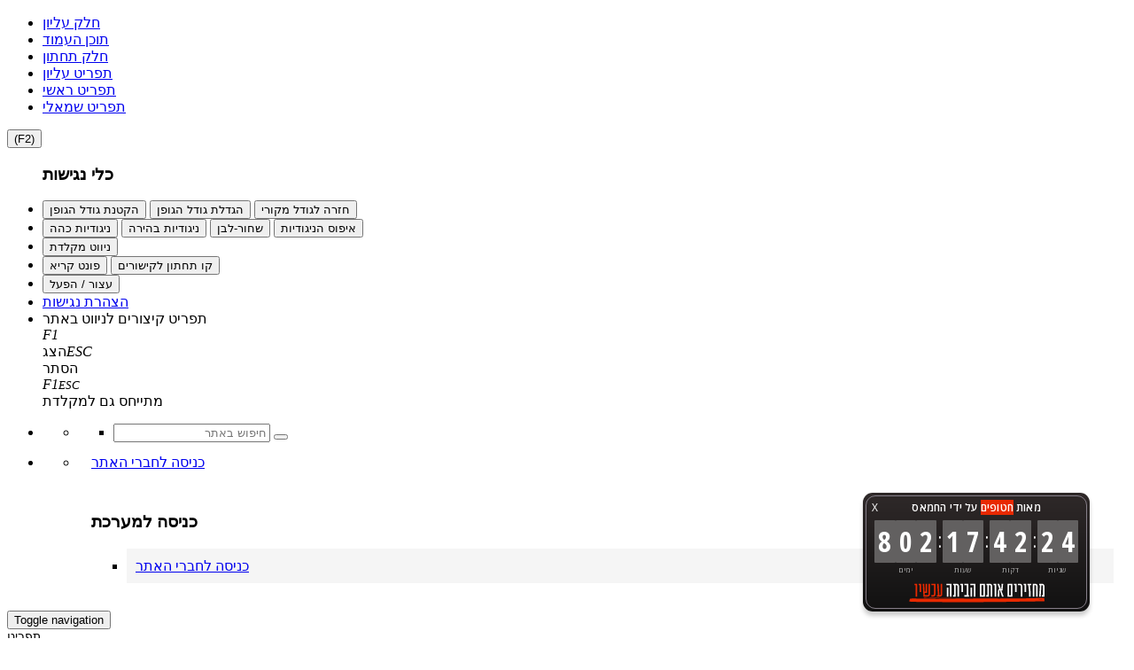

--- FILE ---
content_type: text/html; charset=utf-8
request_url: https://www.nahaloz.org.il/cgi-webaxy/sal/sal.pl?ID=670177_nahaloz&act=show&dbid=pages&dataid=1705
body_size: 22005
content:
<!DOCTYPE html>
<html lang="he">
<!--////////// START MODUL ////////-->
<head>
<link rel="canonical" href="https://www.nahaloz.org.il/cgi-webaxy/item?1705" />
<meta charset="utf-8">
<title>פארק אקסטרים!</title>
<meta name="category1" content="אירועים" />
<meta name="date" content="06/06/2018" />
<meta name="description" content="פעילות לכל המשפחה בחסות הסטודנטים" />
<meta property="og:description" content="פעילות לכל המשפחה בחסות הסטודנטים" />
<meta property="og:image" content="/media/sal/theme/preview_image/f2_logoNahalOZ.jpg" />

<meta property="og:url" content="https://www.nahaloz.org.il/cgi-webaxy/item?1705" />
<meta property="og:type" content="website" />
<meta property="og:title" content="פארק אקסטרים!" />
<meta property="og:site_name" content="קיבוץ נחל עוז - מעוף פלוס" />

<meta http-equiv="X-UA-Compatible" content="IE=edge">
<meta name="viewport" content="width=device-width, initial-scale=1.0, maximum-scale=1.0, user-scalable=no" />
<meta name="keywords" content="<!-- RTE css=color:#000000;background-image:;background-color:transparent;direction:rtl;font-family:inherit;&ftype=text&lockEditor=0 RTE -->מערכת קהילתיתי, גנרית, רספונסיבית, חכמה, גמישה">
<meta name="author" content=""><meta name="siteID" content="670177_nahaloz">
<link rel="shortcut icon" href="/favicon.ico" name1="code-head" />

<!--////////// START MODUL ////////-->
<link   href="/templates/css/top_css.min.css?22.07.05" rel="stylesheet">
<!--////////// END MODUL ////////-->

<!--////////// START MODUL ////////-->
<!--link   href="/htm-webaxy/gen-themes/css/bootstrapicons.css" rel="stylesheet"-->
<!--////////// END MODUL Icons ////////-->

<!--////////// START MODUL ////////-->
<script async1 src="/templates/js/top_js.min.js?22.07.05"></script>
<!--////////// END MODUL ////////-->

<!--div id="pageLoadIcon" class="loadIcon"><i class="fa fa-spinner fa-pulse fa-5x fa-fw"></i>
<span class="sr-only">Loading...</span></div>
<style>
#pageLoadIcon {
    position: fixed;
    top: 0;
    bottom: 0;
    background-color: #fff;
    left: 0;
    right: 0;
    z-index: 9999;
    text-align: center;
}
</style-->


<!-- Google Analytics -->
<!-- RTE css=color:#000000;background-image:;background-color:transparent;direction:rtl;font-family:inherit&ftype=text&lockEditor=0 RTE --><script>
  (function(i,s,o,g,r,a,m){i['GoogleAnalyticsObject']=r;i[r]=i[r]||function(){
  (i[r].q=i[r].q||[]).push(arguments)},i[r].l=1*new Date();a=s.createElement(o),
  m=s.getElementsByTagName(o)[0];a.async=1;a.src=g;m.parentNode.insertBefore(a,m)
  })(window,document,'script','https://www.google-analytics.com/analytics.js','ga');

  ga('create', 'UA-85494334-1', 'auto');
  ga('send', 'pageview');

</script>



<!-- facebook_pixel -->

</head>
<!--////////// END MODUL ////////-->
<body class="page page_members_template">
<!--////////// START MODUL ////////-->
<div id="admin_bar_PDcontainer"><!-- admin_bar no permission placeUrlData --></div>
<!--////////// END MODUL ////////-->
<!--////////// START MODUL ////////-->
<div id="nagishut_PDcontainer"><ul class="left" role="navigation" id="acp_skiplinks">
    <li><a tabindex="-2" role="link" class="skiplinks" href="#header_PDcontainer">חלק עליון</a></li>
    <li><a tabindex="-2" role="link" class="skiplinks" href="#maincontent">תוכן העמוד</a></li>
    <li><a tabindex="-2" role="link" class="skiplinks" href="#footer_PDcontainer">חלק תחתון</a></li>
    <li><a tabindex="-2" role="link" class="skiplinks" href="#menu_header_top">תפריט עליון</a></li>
    <li><a tabindex="-2" role="link" class="skiplinks" href="#menu_header_bottom">תפריט ראשי</a></li>
    <li><a tabindex="-2" role="link" class="skiplinks" href="#menu_side1">תפריט שמאלי</a></li>
</ul>
<nav id="acp_toolbarWrap" class="acp-hide left close-toolbar no-print" data-max-fontsize="48" data-min-fontsize="14" role="navigation">
    <button class="acp_hide_toolbar bottom acp-icon-medium" title="נגישות"><i class="fa fa-wheelchair" style="line-height: 1px;"></i><span>(F2)</span></button>
    <ul id="acp_toolbar">
        <h3 tabindex="-1">כלי נגישות</h3>
        <li data-size-jump="2" data-size-tags="font,div,p,span,h1,h2,h3,h4,h5,h6,a,header,footer,address,caption,label" id="acp-fontsizer">
            <button tabindex="-1" class="small-letter"><i class="fa fa-search-minus"></i><span>הקטנת גודל הגופן</span></button>
            <button tabindex="-1" class="big-letter"><i class="fa fa-search-plus"></i><span>הגדלת גודל הגופן</span></button>
            <button tabindex="-1" class="acp-font-reset acp-hide"><i class="fa fa-refresh"></i><span>חזרה לגודל מקורי</span></button>
        </li>
        <li id="acp-contrast">
            <button tabindex="-1" class="acp-dark-btn"><i class="fa fa-file-text"></i><span>ניגודיות כהה</span></button>
            <button tabindex="-1" class="acp-bright-btn"><i class="fa fa-lightbulb-o"></i><span>ניגודיות בהירה</span></button>
            <button tabindex="-1" class="acp-grayscale"><i class="fa fa-adjust"></i><span>שחור-לבן</span></button>
            <button tabindex="-1" class="acp-contrast-reset acp-normal"><i class="fa fa-refresh"></i><span>איפוס הניגודיות</span></button>
        </li>
        <li id="acp-keyboard-navigation">
            <button tabindex="-1" id="acp-keyboard"><i class="fa fa-keyboard-o"></i><span>ניווט מקלדת</span></button>
        </li>
        <li id="acp-links">
            <button tabindex="-1" class="acp-toggle-font"><i class="fa fa-font"></i><span>פונט קריא</span></button>
            <button tabindex="-1" class="acp-toggle-underline"><i class="fa fa-underline"></i><span>קו תחתון לקישורים</span></button>
        </li>
        <li id="stop-play">
            <button onclick="stop_play(this);" tabindex="-1" class="acp-toggle-stop stopShow"><i class="fa fa-pause"></i><span>עצור / הפעל</span></button>
        </li>
        <li id="accessibility_declaration">
            <a href="javascript:void(0)" target="_blank"><i class="fa fa-book" aria-hidden="true"></i> <span>הצהרת נגישות</span></a>
        </li>
        <li id="acp-shorts">
            <div class="text-center">תפריט קיצורים לניווט באתר</div>
            <div tabindex="-1" class="text-center acp-up-btn"><span class="btn" value="" style="cursor: initial;"><i class="">F1</i><br><span class="">הצג</span></span><span class="btn" value="" style="cursor: initial;"><i class="">ESC</i><br><span class="">הסתר</span></span>
            </div>
            <div tabindex="-1" class="text-center"><span class="btn" value="112"><span class="acp-right-btn fa-stack fa-lg"><i class="fa fa-square-o fa-stack-2x"></i><i class="fa fa-stack-1x">F1</i></span></span><span class="btn" value="27"><span class="acp-left-btn fa-stack fa-lg"><i class="fa fa-square-o fa-stack-2x"></i><i class="fa fa-stack-1x" style="font-size: 13px;">ESC</i></span></span>
            </div>
            <div class="text-center">מתייחס גם למקלדת</div>
        </li>
    </ul>
</nav></div>
<!--////////// END MODUL ////////-->
<div id="migvan-container" class="pageWrapper boxed">
  <!--HEADER -->
  <!--////////// START BLOCK ////////-->
  <header id="d_mem_top_PDcontainer"><section class="region_d_mem_top component_64"><nav role="navigation" id="top-nav" class="navbar navbar-inverse section-inner" menu-p0-value="">
                
    <div class="container">
        
        <!-- Brand and toggle get grouped for better mobile display -->
        <div class="left-bar navbar-left">
            
            <ul class="top-bar nav navbar-nav">
        
             <!--////////// START MODUL ////////-->
                <li id="search1_PDcontainer"  class="search"><div class="search1-wrap clearfix">
<ul class="open-search search1-ul nav navbar-nav1">
    <li class="search1-li">
        <a data-toggle="collapse" data-target="#search-collapse" class="collapse-toggle" href="#"><span class="fa fa-search"></span></a>
        
        <ul class="panel-collase collapse pull-right nav" id="search-collapse">
            <li>
                <form onSubmit="" role="form" class="form-inline" action="/cgi-webaxy/sal/sal.pl" method="post" name="extra_form1" id="extra_form1">
                   	<input name="ID" type="hidden" value="670177_nahaloz">
                   	<input name="lang" type="hidden" value="he"/>
                   	<input name="act" type="hidden" value="search2">
                   	<input name="dbid" type="hidden" value="pages">
                   	<input name="sort" type="hidden" value="f2">
                    <input name="sort2" type="hidden" value="match">
                    <input name="revsort" type="hidden" value="1">
                    <input name="revsort2" type="hidden" value="1">
                   	<input name="skin" type="hidden" value=""/>
                   	<div class="searchin input-group">
                   		<input class="form-control" dir="rtl" id="searchKW_open" name="keywords" placeholder="חיפוש באתר" onBlur="" onFocus="" type="text" value="" />
                        <span class="input-group-btn">
                            <button type="submit" class="icon-search btn  btn-primary" onClick="this.form.keywords.value.trim() ? this.form.submit(): this.form.keywords.value = ''; return false;"><i class="fa fa-search"></i></button>
                        </span>   
                   	</div>
                </form>
            </li>
        </ul>
    </li>
</ul>
</div></li>
             <!--////////// END MODUL ////////-->
            
            
             <!--////////// START MODUL ////////-->
                <li id="free_zone_top_login" class="top-components login-wrap dropdown" component="topLogin"><section class="region_free_zone component_topLogin"><div class="new_login-wrap clearfix">
<ul class="login-ul nav navbar-nav1">
<li class="login-li login-wrap dropdown">
<a id="new_login_dropdown-toggle_a" class="dropdown-toggle a_span_Switch1 color-white theme-bg1 clearfix new-login" href="#" data-toggle="dropdown" data-value="p03=%2Fcgi-webaxy%2Fitem%3Fmembers" style="" name="new_login" onclick="GetPrivateMenu(this)">
  <i class="fa fa-user"></i>
  <span class="login_toggle_text hidden-xs">
      כניסה לחברי האתר
  </span>
  <i id="loginMenuTimelineLoader" style="color:#000;" class="fa fa-spinner fa-spin hide"></i>
</a>
<div class="dropdown-menu pull-right" style="padding:15px;">
  <div class="panel panel-default">
    <div class="panel-heading">
       <h3 class="panel-title">כניסה למערכת</h3>
    </div>
   <div class="panel-body">

<ul class="visible-xs-block nav">
  <li class="item157 items1 panel panel-default" style="padding:0;">
	<div class="" style="background-color:#F5F5F5;">
        <a class="a_span_Switch" href="/cgi-webaxy/sal/sal.pl?lang=he&ID=670177_nahaloz&act=show&dbid=users&dataid=webaxyUser" target="" aria-label="פרטים אישיים" title="פרטים אישיים" role="link">
		    <i class="fa fa-user"></i>
            <span class="login_toggle_text">כניסה לחברי האתר</span>
		</a>
    </div>
</li>
  
</ul>
 <!--////////// START MODUL ////////-->
    <div id="menu98_PDcontainer-new_login"  class="list-group menu98">
        
    </div>
 <!--////////// END MODUL ////////-->

<!-- new login -->
<div id="loginDiv">      
    <div style="display:none;"><iframe src="/htm-webaxy/blank.htm" name="loginIFrame"></iframe></div>
    
    <div id="login_wrap">
        <form name="loginForm"  id="loginForm" action="/cgi-webaxy/login/login15.pl" method="get" target="loginIFrame" onsubmit="return checkLoginForm(this,'username,password')">
            <input type="hidden" name="lang" value="he" > 
            <input type="hidden" name="ID" value="670177_nahaloz" >  
            <input type="hidden" name="act" value="" >  
          <div class="login-msgs" id="login-msgs" style="display:none;">
            <img border="0" align="left" style="cursor: pointer;" src="/htm-webaxy/icons/close.png" onclick="$('#login-msgs').hide();">
            <div style="display:none;" class="alert alert-danger" id="login-msgs-data" onclick="$('#login-msgs').hide();"></div>
        </div>
        <div class="spinner-icon text-center theme-color mrb-10" style="display:none;">
            <i class="fa fa-spinner fa-pulse fa-3x fa-fw"></i>
            <span class="sr-only">Loading...</span>
        </div>
          <!-- login2-enterDiv -->
            <div class="login2-formDiv login-formDiv login2-enterDiv" id="loginFormDiv" style="display:none;">	
                <div style="position: absolute; left: 3px; top: 3px;display: none;" class="login2-formDivCD login-formDivCD" id="login2-enterCloseDiv">
                    <img border="0" align="left" style="cursor: pointer;" src="/htm-webaxy/icons/close.png" onclick="closeLogin('login2');">
                </div>		
                <div style="display: none;" class="admin-msgs login-msgs" id="login2-msgsenter">
                    <div class="login2-msgs-data" id="login2-msgs-dataenter"></div>		
                </div>		<!-- RTE css=color:#000000;background-image:;background-color:transparent;direction:rtl;font-family:inherit;&ftype=text&lockEditor=0 RTE -->
                
                <div class="" id="login-wrap">
                    <div class="form-group">
                        <div class="input-group">
                            <input onblur="this.value = this.value.trim();" class="form-control" value=""  type="text" name="username" value="" style="direction:rtl;" placeholder="שם משתמש" onfocus="$('#login-msgs').hide();"> 
                            <span class="input-group-addon"><i class="fa fa-user"></i></span>  
                        </div> 
                    </div><!--/form-group --> 
                    <div class="form-group">
                        <div class="input-group">
                            <input class="form-control" value="" type="password" name="password" style="direction:rtl;" placeholder="סיסמה" onfocus="$('#login-msgs').hide();">
                            <span class="input-group-addon"><i class="fa fa-lock"></i></span>
                        </div>
                    </div><!--/form-group -->
                    <div style="overflow:hidden;" class="checkbox">
                        <label style="cursor:pointer; display:inline-block; vertical-align:middle;" for="remember_me">
                            <input id="remember_me" name="remember_me" value="1" type="checkbox"> זכור אותי   
                        </label>
                        <input id="login-enter_enter_button" class="btn btn-primary login-button login2-button pull-left" title="כניסה" type="submit" value="כניסה" onclick="$('#login-msgs').hide();">
                    </div>
                </div>
                <a id="login-enter_rem_pass_button" class="btn login-button login2-button entring-bt" title="שכחתי סיסמה" href="javascript:void(0);" onclick="$('#loginFormDiv').css('display','none');$('#loginReminderFormDiv').css('display','');return false;">שכחתי סיסמא</a>
                <a id="login-enter_send_code_button" class="btn login-button login2-button entring-bt" title="שלח קוד" href="javascript:void(0);"     onclick="$('#loginFormDiv').css('display','none');$('#loginCodeFormDiv').css('display','');return false;">שלח קוד</a> 
                <hr>
                <center style="margin-top: -33px;">
                <h4 style="display:block; width:20px; background:#ffffff;color:#000000;">או</h4>
                </center>
                <a style="font-weight:bold;" class="login-reg btn btn-lg btn-default btn-block" href="/cgi-webaxy/sal/sal.pl?lang=he&ID=670177_nahaloz&dbid=users&act=edit&dataid=webaxyUser">הרשמה לאתר</a>
            </div>	<!-- end login2-enterDiv -->
            
            <!-- login2-exitDiv -->
            <div style="display: none;" class="login2-formDiv login-formDiv login2-exitDiv" id="loginNameDiv">
                <div style="position: absolute; left: 3px; top: 3px;display: none;" class="login2-formDivCD login-formDivCD" id="login2-exitCloseDiv">
                    <img border="0" align="left" style="cursor: pointer;" src="/htm-webaxy/icons/close.png" onclick="closeLogin('login2');">
                </div>		
                <div class="admin-msgs login-msgs" style="display: none;" id="login2-msgsexit">
                    <div class="login2-msgs-data" id="login2-msgs-dataexit"></div>		
                </div>	
                
                <!-- RTE css=color:#000000;background-image:;background-color:transparent;direction:rtl;font-family:inherit;&ftype=text&lockEditor=0 RTE -->
                <div class="user-profile clearfix">
                    <div class="user-details" style="display:none;">
                        <div class="user-userrole">          שלום        </div>        
                        <div id="loginName_my_name" class="user-username"></div>    
                    </div>
                    <div class="user-links">
                        <a id="login-exit_exit_button_button" class="login-button login2-button btn btn-default" href="/" onclick="document.loginForm.submit(); return false;"><i class="icon-off"></i> יציאה</a>
                    </div>
                </div>
            </div> 	<!-- end login2-exitDiv -->

        </form>
    </div>    
    
    <div id="loginReminderFormDiv" style="display:none;">
      <form name="loginReminderForm"  id="loginReminderForm" action="/cgi-webaxy/login/login15.pl" method="get" target="loginIFrame" onsubmit="return checkLoginForm(this,'username_email')">
          <input type="hidden" name="lang" value="he" > 
          <input type="hidden" name="ID" value="670177_nahaloz" >  
          <input type="hidden" name="act" value="restorePassw" > 
          <!-- end login2-rmDiv -->
            <div class="login2-formDiv login-formDiv" id="login2-rem_passDiv">
                <div style="position: absolute; left: 3px; top: 3px;display: none;" class="login2-formDivCD login-formDivCD" id="login2-rem_passCloseDiv">
                    <img border="0" align="left" style="cursor: pointer;" src="/htm-webaxy/icons/close.png" onclick="closeLogin('login2');">
                </div>		
                <div class="admin-msgs login-msgs" style="display: none;" id="login2-msgsrem_pass">	
                    <div class="login2-msgs-data" id="login2-msgs-datarem_pass"></div>	
                </div>	
                
                <div id="login-wrap">
                    <div class="form-group"><!--label for="usernameF">שם משתמש</label -->
                        <div class="input-group">
                            <input id="usernameF" dir="rtl" defdir="LTR" class="form-control" type="text" name="username_email" value="" style="direction:ltr;" placeholder="שם משתמש / דואר אלקטרוני">  
                            <span class="input-group-addon"><i class="fa fa-user"></i></span>
                        </div>
                    </div>
                    
                </div>
                <div class="bottom clearfix">
                    <div class="login-bottom">
                        <input id="login-rem_pass_submit_button" class="login-button login2-button btn btn-default" title="שלח" type="submit" value="שליחה" >  
                        <a class="btn login-button login2-button remind-bt" title="טופס כניסה" id="loginReminderFormCancel" href="javascript:void(0);" onclick="$('#loginFormDiv').css('display','');$('#loginReminderFormDiv').css('display','none');return false;">טופס כניסה</a>
                    </div>
                </div>
            </div> <!-- end login2-rmDiv -->
            
      </form>
    </div> 
    
    <div id="loginCodeFormDiv" style="display:none;">
      <form name="loginCodeForm"  id="loginCodeForm" action="/cgi-webaxy/login/login15.pl" method="post" target="loginIFrame">
          <input type="hidden" name="lang" value="he" > 
          <input type="hidden" name="ID" value="670177_nahaloz" >  
          <input type="hidden" name="act" value="sendLoginCode" > 

          <!-- end login2-rmDiv -->
            <div class="login2-formDiv login-formDiv" id="login2-codeDiv">
                <div style="position: absolute; left: 3px; top: 3px;display: none;" class="login2-formDivCD login-formDivCD" id="login2-codeCloseDiv">
                    <img border="0" align="left" style="cursor: pointer;" src="/htm-webaxy/icons/close.png" onclick="closeLogin('login2');">
                </div>		
                <div class="admin-msgs login-msgs" style="display: none;" id="login2-msgscode">	
                    <div class="login2-msgs-data" id="login2-msgs-datacode"></div>	
                </div>	
                <div class="codeexplain"><span>באפשרותך לשלוח לינק כניסה אוטומטי לסלולרי/למייל שלך</span></div>
                <div id="login-wrapcode">
                    <div class="form-group"><!--label for="usernameF">שם משתמש</label -->
                        <div class="input-group">
                            <input id="mobile_mail" dir="rtl" defdir="LTR" class="form-control" type="text" name="mobile_mail" value="" style="direction:ltr;" placeholder="נייד / מייל">  
                            <span class="input-group-addon"><i class="fa fa-user"></i></span>
                        </div>
                    </div>
                    
                </div>
                 <div style="overflow:hidden;" class="checkbox">
                        <label style="cursor:pointer; display:inline-block; vertical-align:middle;" for="remember_me_code">
                            <input id="remember_me_code" name="remember_me" value="1" type="checkbox"> זכור אותי   
                        </label>
                 </div>
                <div class="bottom clearfix">
                    <div class="login-bottom">
                        <input id="login-code_submit_button" class="login-button login2-button btn btn-default" title="שלח" type="submit" value="שליחה" >  
                        <a class="btn login-button login2-button remind-bt" title="טופס כניסה" id="loginCodeFormCancel" href="javascript:void(0);" onclick="$('#loginFormDiv').css('display','');$('#loginCodeFormDiv').css('display','none');return false;">טופס כניסה</a>
                    </div>
                </div>
            </div> <!-- end login2-rmDiv -->
           
      </form>
    </div>
</div><!-- end new login -->
 
  </div><!--/panel-body-->
</div><!--/panel-->
</div>
<style>
#login2{ width:190px;}

#loginDiv{
    background-color:white;
    color:blue;
    display:block;
    width: 190px;
    max-width:100%;
}
.login-wrap .a_span_Switch {
    padding: 10px;
    display: block;
    /*border-radius: 5px 5px 0px 0;*/
}
.navbar-inverse .navbar-nav > .open_sub > a.param-color,
.navbar-inverse .navbar-nav > .open_sub > a.param-color:hover,
.navbar-inverse .navbar-nav > .open_sub > a.param-color:focus {
    color: #ffffff !important;
}
</style>

<script>
var redirectToLogin = redirectToExit = "";

(function(Elem){
    
    var str = Elem.find('.dropdown-toggle').attr('data-value');
    // confirm('lior s='+str);
    if(str.search(/p01=([^&]+)/) != -1){
        var value = decodeURIComponent(RegExp.$1);
    
        if (value.indexOf('הסתרת כפתור הרשמה') != -1) {
	       Elem.find('.login-reg').hide().prev().hide();//hidden mobile on false 
	    }
	    if (value.indexOf('הסתרת כפתור שכחתי סיסמא') != -1) {
	       Elem.find('#login-enter_rem_pass_button').hide();//hidden mobile on false 
	    }
	    if (value.indexOf('הסתרת כפתור שלח קוד') != -1) {
	       Elem.find('#login-enter_send_code_button').hide();//hidden mobile on false 
	    }
	    //if (value.indexOf('הצגת טופס כניסה קוד') != -1 && (!cval)) {
	    if (value.indexOf('הצגת טופס כניסה קוד') != -1 && (!getCookieHash("webaxylogin_670177_nahaloz"))) {
	       Elem.find('#loginCodeFormDiv').show();//hidden mobile on false 
	       Elem.find('#loginFormDiv').hide();
	    }
    }
    if(str.search(/p02=([^&]+)/) != -1){
        
        var color = decodeURIComponent(RegExp.$1);

        Elem.children('.dropdown-toggle.a_span_Switch1').css('color',color).toggleClass('color-white param-color');
    }
    if(str.search(/p03=([^&]+)/) != -1){
        redirectToLogin = RegExp.$1;
    }
    if(str.search(/p04=([^&]+)/) != -1){
        redirectToExit = RegExp.$1;
    }
    
    if(str.search(/p05=([^&]+)/) != -1 ){
        
        var value = RegExp.$1;
        
        if(!$('.user-username').text()){
            Elem.find('.login_toggle_text').text(decodeURIComponent(value));
        }
    }
    if(str.search(/p06=([^&]+)/) != -1){
        
        var color = decodeURIComponent(RegExp.$1),text_color = (str.search(/p02=([^&]+)/) != -1 ? decodeURIComponent(RegExp.$1) : "");

        Elem.children('.dropdown-menu').attr('style',Elem.children('.dropdown-menu').attr('style') + 'border:1px solid ' + color+' !important;');
        Elem.children('.a_span_Switch1').attr('style',Elem.children('.a_span_Switch1').attr('style') + 'border:1px solid ' + color+' !important;background-color:'+color + ' !important;color:' + text_color + ' !important;');
        //Elem.css({'border':'1px solid #' + color + ' !important'}).children('.a_span_Switch').css({'border':'1px solid #' + color+' !important','background-color':'#'+color + ' !important','color':text_color + ' !important'});
    }
    if(str.search(/p01=([^&]+).+p07=([^&]+)/) != -1) {  
        
        value = decodeURIComponent(RegExp.$1);var value2 = decodeURIComponent(RegExp.$2);
    
        if (value.indexOf('הסתרת כפתור שלח קוד') == -1) {
	       Elem.find('[name="mobile_mail"]').attr('placeholder',decodeURIComponent(value2));
        }
    }
})($('.login-wrap').eq(($('.login-wrap').length - 1)));
/*function insertPrivateMenu(res,elem) {
    $('#loginMenuTimelineLoader').remove();
    if(!res ){ return false;}
    //console.log(res);
    $('#menu98_PDcontainer').html(res);
}

function GetPrivateMenu(elem){
    if(!$(elem).hasClass('loaded')){
        $(elem).addClass('loaded');
        $('#loginMenuTimelineLoader').removeClass('hide');
        var queryLink = '/cgi-webaxy/sal/sal.pl?lang=he&ID=587241_ganshmuel&dbid=admin_menu&act=search2&query=sort<D>f1<D>sort2<D>f2<D>res_len<D>1000<D>f16<D>menu98<D>and_or<D>and&dbResOptions=hideResTabTitle=0'+
            '&getValueAJAX=dataid,f1,f2,f11,f8,f6,title,f13,f14&username=webaxyUser';

        var getDatalink = '/cgi-webaxy/getData.pl?ID=587241_ganshmuel&placeDataId=menu98&ajaxLink='+encodeURIComponent(queryLink);
        
        getAJAX(getDatalink,insertPrivateMenu,"","",elem); // (url,func,cookieName,expire,put into elem)
    }
}*/
</script>
</li>
</ul>
</div></section></li>
                <!--li id="new_login" class="dropdown"></li-->
             <!--////////// END MODUL ////////-->
            </ul>                        
        </div>
        <div id="menu-top" class="hidden-xs"><section id="top-nav-menu" class="clearfix" menu-p0-value="">
     <div class="nav navbar-nav navbar-right1">
          <div id="menu_wrap" class="top_nav text-center clearfix">
               <button data-target="#top-nav-collapse" data-toggle="collapse" class="navbar-toggle" type="button">
                    <span class="sr-only">Toggle navigation</span> <span class="icon-bar"></span> <span class="icon-bar"></span> <span class="icon-bar"></span> 
                </button>
                    <div class="xs-des visible-xs visible-sm" style="font-size: 14px;">תפריט</div>
                    </div>
                    <div id="top-nav-collapse" class="collapse navbar-collapse"><!-- TOP NAVIGATION BAR================================================================--> 
                    
                    <div id="menu_header_top"> 
                    <div class="hidden-xs navbar-nav nav p1"></div>
                    <ul class="nav navbar-nav nav-items" id="menu-top_PDcontainer" id="menu-top" ready="1" new="1"><li   class="item26 items1 nav-item"> <div class="del"></div><a   class="text-center nav-link"  href="https://www.nahaloz.org.il/cgi-webaxy/item?index" target="" title=""> <span><i class="fa fa-home"></i></span> <span>ראשי</span>  </a>  </li>
<li   class="item27 items1 nav-item"> <div class="del"></div><a   class="text-center nav-link"  href="https://www.nahaloz.org.il/cgi-webaxy/sal/sal.pl?lang=he&ID=670177_nahaloz&dbid=contacts&act=edit" target="" title=""> <span><i class=""></i></span> <span>יצירת קשר</span>  </a>  </li>
 </ul> </div></div></div></section> 
<script>if(!$('#menu-top_PDcontainer li').length) $('#menu_wrap.top_nav').hide();</script>
<script>
(function(Menu){
    str = Menu.attr('menu-p0-value');
    //console.log(str);
    if(str.search(/p01=([^&]+)/) != -1){
        par_val = decodeURIComponent(RegExp.$1);
        if (par_val.indexOf('הסתרת המילה תפריט') != -1) {
            Menu.find('.xs-des').remove();}
    }
    if(str.search(/p02=([^&]+)/) != -1 & $(document).width() > 768){
   
        par_val = decodeURIComponent(RegExp.$1);
        //console.log(par_val);
        //Menu.find('.mainnav_container').addClass('navbar-left');
        Menu.find('#top-nav-collapse,#top-nav-menu').addClass('p02');
        Menu.find('.p1').html(par_val);
    }
    if(str.search(/p03=([^&]+)/) != -1 && $(document).width() < 768){
   
        par_val = decodeURIComponent(RegExp.$1);
        console.log(par_val);
        Menu.find('#top-nav-collapse,#top-nav-menu').addClass('p02');
        //console.log($('#menumainmobile .navbar-brand').length);
        //$('#menumainmobile .navbar-brand').html(par_val).css({'width': '100px','padding': '5px','height':'auto'});
        
        
    }
})
($('#top-nav-menu'));
</script></div><!-- .navbar-right -->
        <div id="menumainmobile" class="visible-xs-block"><!-- Brand and toggle get grouped for better mobile display -->
   
 <section id="onlyMenumobileMain" class="clearfix">
     <!-- כדי לאפשר לחיצה על הסעיפים של התפריט כאשר יש ילדים לסעיף יש צורך להוסיף כמו בדוגמא a - ב classל disabled --> 
     <div class="navbar-header"> 
     <div class="text-center clearfix pull-right" style="display:inline-block;"> 
     <button data-target="#main-nav-collapse" data-toggle="collapse" class="navbar-toggle" type="button"> 
     <span class="sr-only">Toggle navigation</span> <span class="icon-bar"></span> 
     <span class="icon-bar"></span> <span class="icon-bar"></span> </button> 
     <div class="xs-des visible-xs visible-sm sr-only" style="color:#fff;font-size: 14px;">תפריט</div></div>
     <a class="navbar-brand visible-xs visible-sm" href="#"></a></div>
     <div id="main-nav-collapse" class="megamenu collapse navbar-collapse"> <div class="hidden-xs navbar-nav nav p1"></div>
     <ul class="mainnav_container nav navbar-nav" id="menu-main_PDcontainer" id="menumainmobile" ready="1" new="1">
<li class="item27 items1"   > <div class="del"></div><a   class="text-center"  href="https://www.nahaloz.org.il/cgi-webaxy/sal/sal.pl?lang=he&ID=670177_nahaloz&dbid=contacts&act=edit" target="" title=""> <span><i class=""></i></span> <span>יצירת קשר</span>  </a>  </li>

<li class="item24 items1"   > <div class="del"></div><a   class="text-center"  href="https://www.nahaloz.org.il/" target="" title=""> <span><i class="fa fa-home"></i></span>   </a>  </li>

<li class="item25 items1"   > <div class="del"></div><a   class="text-center"  href="https://www.nahaloz.org.il/cgi-webaxy/item?284" target="" title=""> <span><i class=""></i></span> <span>אודות</span>  </a>  </li>

<li class="dropdown hasChilds item115 items1" > <div class="del"></div><span data-toggle="dropdown" class="dropdown-toggle text-center"   target="" title=""> <span><i class=""></i></span> <span>ענפים</span> <b class="caret" ></b> </span> <ul class="dropdown-menu"><li class="item120 items2 "  > <a   class="text-right"  href="https://www.nahaloz.org.il/cgi-webaxy/item?293" target="" title=""> <span><i class=""></i></span> <span>רפת</span>  </a> </li>
<li class="item129 items2 "  > <a   class="text-right"  href="https://www.nahaloz.org.il/cgi-webaxy/item?292" target="" title=""> <span><i class=""></i></span> <span>לול</span>  </a> </li>
<li class="item130 items2 "  > <a   class="text-right"  href="https://www.nahaloz.org.il/cgi-webaxy/item?291" target="" title=""> <span><i class=""></i></span> <span>גד"ש</span>  </a> </li>
</ul> </li>

<li class="dropdown hasChilds item131 items1" > <div class="del"></div><a data-toggle="dropdown" class="dropdown-toggle text-center" href="https://www.nahaloz.org.il/cgi-webaxy/item?1048" target="" title=""> <span><i class=""></i></span> <span>חינוך</span> <b class="caret" ></b> </a> <ul class="dropdown-menu"><li class="item243 items2 "  > <a   class="text-right"  href="https://www.nahaloz.org.il/cgi-webaxy/item?rishum" target="" title=""> <span><i class=""></i></span> <span>טפסי הרשמה לשנת תשפ"ד</span>  </a> </li>
<li class="item242 items2 "  > <a   class="text-right"  href="https://www.nahaloz.org.il/cgi-webaxy/item?3737" target="_blank" title=""> <span><i class=""></i></span> <span>חופשות חינוך תשפ"ד 2023/24</span>  </a> </li>
<li class="item227 items2 "  > <a   class="text-right"  href="https://www.nahaloz.org.il/cgi-webaxy/item?3235" target="" title=""> <span><i class=""></i></span> <span>חופשות חינוך 2022/23</span>  </a> </li>
</ul> </li>

<li class="item161 items1"   > <div class="del"></div><a   class="text-center"  href="https://www.nahaloz.org.il/cgi-webaxy/item?1087" target="" title=""> <span><i class=""></i></span> <span>מרחב צעיר</span>  </a>  </li>

<li class="dropdown hasChilds item133 items1" > <div class="del"></div><span data-toggle="dropdown" class="dropdown-toggle text-center"   target="" title=""> <span><i class=""></i></span> <span>תרבות וקהילה</span> <b class="caret" ></b> </span> <ul class="dropdown-menu"><li class="item178 items2 "  > <a   class="text-right"  href="https://www.nahaloz.org.il/cgi-webaxy/item?1086" target="" title=""> <span><i class=""></i></span> <span>פרויקט מרכז תרבות</span>  </a> </li>
</ul> </li>

<li class="item132 items1"   > <div class="del"></div><a   class="text-center"  href="https://www.nahaloz.org.il/cgi-webaxy/item?983" target="" title=""> <span><i class=""></i></span> <span><b>הצטרפות לקיבוץ</b></span>  </a>  </li>

<li class="item134 items1"   > <div class="del"></div><a   class="text-center"  href="https://www.nahaloz.org.il/cgi-webaxy/sal/sal.pl?lang=he&ID=670177_nahaloz&act=search2&dbid=pages&query=sort%3CD%3Ef2%3CD%3Erevsort%3CD%3Echecked%3CD%3Eres_len%3CD%3E50%3CD%3Ef13%3CD%3E45%3CD%3Eexpire%3CD%3E%2B1%3CD%3Eexpire%3CD%3E%3CD%3Eand_or%3CD%3Eand&skin=search_res_title=%D7%99%D7%96%D7%9E%D7%95%D7%99%D7%95%D7%AA" target="" title=""> <span><i class=""></i></span> <span>יזמויות</span>  </a>  </li>

<li class="item135 items1"   > <div class="del"></div><a   class="text-center"  href="https://www.nahaloz.org.il/cgi-webaxy/sal/sal.pl?lang=he&ID=670177_nahaloz&act=search2&dbid=pages&query=sort%3CD%3Ef2%3CD%3Erevsort%3CD%3Echecked%3CD%3Eres_len%3CD%3E50%3CD%3Ef13%3CD%3E83%3CD%3Eexpire%3CD%3E%2B1%3CD%3Eexpire%3CD%3E%3CD%3Eand_or%3CD%3Eand&skin=search_res_title=%D7%91%D7%9E%D7%93%D7%99%D7%94" target="" title=""> <span><i class=""></i></span> <span>במדיה</span>  </a>  </li>

<li class="item199 items1"   > <div class="del"></div><a   class="text-center"  href="https://www.nahaloz.org.il/cgi-webaxy/item?40" target="_blank" title=""> <span><i class=""></i></span> <span>יזכור</span>  </a>  </li>

<li class="item144 items1"   > <div class="del"></div><a   class="text-center"  href="https://www.nahaloz.org.il/cgi-webaxy/item?288" target="" title=""> <span><i class=""></i></span> <span>חירום</span>  </a>  </li>

<li class="item26 items1"   > <div class="del"></div><a   class="text-center"  href="https://www.nahaloz.org.il/cgi-webaxy/item?index" target="" title=""> <span><i class="fa fa-home"></i></span> <span>ראשי</span>  </a>  </li>
</ul></div>        

</section>


<script>
(function(Menu){
    str = Menu.attr('menu-p0-value');
    if(!str){return false;}
    if(str.search(/p03=([^&]+)/) != -1 && $(document).width() < 768){
   
        par_val = decodeURIComponent(RegExp.$1);
        console.log(par_val);
        Menu.find('#top-nav-collapse,#top-nav-menu').addClass('p02');
        //console.log($('#menumainmobile .navbar-brand').length);
        $('#menumainmobile .navbar-brand').html(par_val).css({'width': '100px','padding': '5px','height':'auto'});
        
        console.log('menumainmobile .navbar-brand = ' + Menu.find('#menumainmobile .navbar-brand').length)
    }
})
($('#top-nav-menu'));
</script></div>
    </div><!--.container-->

</nav><!--#top-nav-->

<style>
#top-nav .top-bar.navbar-left{
    min-width:150px;
}
.navbar-header {
    float: left;
}
#top-nav-collapse.p02{display: flex !important;align-items: center;}
#top-nav-menu.p02{margin-right: auto;}
@media (max-width: 767px) {
.navbar-header {
    float: none !important;
}
.top-bar {
    float: left;
    margin-left: 15px;
    padding: 0;
}
.top-bar > li{float:right;}

.navbar-toggle {
    float: right;
    margin-right: 15px;
}

 .top-bar > li > a {
    color: #ffffff;
    display: block;
    font-weight: 300;
    padding: 13px 10px;
    position: relative;
    transition: padding 0.5s ease 0s;
}
.navbar-header {float: left;}
.top-bar{padding:0;}
.top-bar > li{ display: inline-block; text-align:center;}
#menu_wrap{
    display:inline-block;
}
}
.navbar-nav > li a.new-login {
    padding: 15px;
    display: block;
    line-height: 15px;
}
</style>
<script>
(function(Menu){
    
    var str = Menu.attr('menu-p0-value');

    if(str.search(/p01=([^&]+)/) != -1){
   
        par_val = decodeURIComponent(RegExp.$1);

        if (par_val.indexOf('הסתרת המילה תפריט') != -1) {
	           Menu.find('.xs-des').remove();
	    }
    }
    if(str.search(/p02=([^&]+)/) != -1 && $(document).width() > 768){
   
        par_val = decodeURIComponent(RegExp.$1);
        Menu.find('#top-nav-collapse,#top-nav-menu').addClass('p02');
        Menu.find('.p1').html(par_val); 
    }
    if(str.search(/p03=([^&]+)/) != -1 && $(document).width() < 768){
   
        par_val = decodeURIComponent(RegExp.$1);
        
        Menu.find('#top-nav-collapse,#top-nav-menu').addClass('p02');
        Menu.find('#menumainmobile .navbar-brand').html(par_val).css({'width': '100px','padding': '5px','height':'auto'});
    }
})($('#top-nav'));

</script></section><section class="region_d_mem_top component_98"><!-- no results component=98 --></section><section class="region_d_mem_top component_Top_Slider_members"><section id="top_slider_wrap" class="members">
    <div class="no-container">
        <div id="components_wrap" class="no-print clearfix" PD-P0-Value="p01=1">
            <div id="free_zone_PDcontainer_1" class="hide top-components" component="part_1_members"><section class="region_free_zone component_part_1_members"><div class="mask_slider_wrap clearfix owl_carousel_wrap loader1"><div style="display:none;" class="slider_background pull-right"><a href="\"><img src="/media/sal/theme/head_mask/f2" class="img-responsive"></a></div><div class="carousel-2 owl-carousel owl-theme loader hidden-xs" function-load="mask_slider" slider-value="p01=%D7%AA%D7%A6%D7%95%D7%92%D7%94%20%D7%91%D7%9E%D7%95%D7%91%D7%99%D7%99%D7%9C%20%D7%A1%D7%9C%D7%99%D7%99%D7%93%D7%A8&p02=3000&p03=%D7%90%D7%A4%D7%A7%D7%98%20%D7%9E%D7%A2%D7%91%D7%A8%20%D7%A0%D7%A2%D7%9C%D7%9D&p04=1&p05=380"><div class="item" style="" data-src="https://www.nahaloz.org.il/media/sal/pages_media/1437/f5_%D7%A2%D7%93-%D7%94%D7%AA%D7%9C%D7%9D-%D7%94%D7%90%D7%97%D7%A8%D7%95%D7%9F.jpg"> <img class="owl-lazy img-responsive" data-src="https://www.nahaloz.org.il/media/sal/pages_media/1437/f5_%D7%A2%D7%93-%D7%94%D7%AA%D7%9C%D7%9D-%D7%94%D7%90%D7%97%D7%A8%D7%95%D7%9F.jpg" alt="עד-התלם-האחרון">
    <div class="caption image-caption hide" style="">
        <h2>עד-התלם-האחרון</h2> </div>
</div>
</div>
</div></section></div>
            <div id="free_zone_PDcontainer_2" class="hide top-components" component="part_2_members"><section class="region_free_zone component_part_2_members"><!-- no results component=part_2_members --></section></div>
            <div id="free_zone_PDcontainer_3" class="hide top-components" component="part_3_members"><section class="region_free_zone component_part_3_members"><div class="logo-block-section" data-value=""> 
    <div class="logo-span">
        <!--////////// START MODUL ////////-->
        <div class="logo_PDcontainer"><a class="logo logo-block" href="/" title="לוגו האתר לעמוד ראשי"><img src="https://www.nahaloz.org.il/media/sal/theme/logo/f2_%D7%9C%D7%95%D7%92%D7%95%20%D7%A0%D7%97%D7%9C%20%D7%A2%D7%95%D7%96.jpg" class="img-responsive" title="לוגו האתר לעמוד ראשי" alt="לוגו האתר לעמוד ראשי"></a></div>
        <!--////////// END MODUL ////////--> 
        <!--////////// START MODUL ////////-->
        <div class="site_title_PDcontainer hide text-center"><span class="1navbar-brand">קיבוץ נחל עוז</span></div>
        <!--////////// END MODUL ////////--> 
    </div>
</div>
<style>
.logo-block {
    /*max-height: 100%;*/
    display: flex !important;
    align-items: center;
    text-align: center;
}
.logo-block img{
    margin: auto;
}
.logo-span{
    margin:auto;
}
.site_title_PDcontainer > span {
    font-weight: bold;
}
@media all and (min-width:768px){
    #free_zone_PDcontainer_2 .site_title_PDcontainer {
        position: absolute;
        left: 0;
        right: 0;
        bottom: 0;
    }
}
@media all and (max-width:768px){
    .logo_PDcontainer img{
        max-height:100px;
    }
}
</style>
<script>
(function(Logo){
    var ElemId = (Logo.attr('id','logo-block_' + $('.logo-block').length))[0].id,
    str = Logo.attr('data-value'),par_val="",maxHeight=0;
    if (str) {
        if(str.search(/p01=([^&]+)/) != -1){
            par_val = (RegExp.$1+'px');
            Logo.find('.logo > img').css('max-width',par_val);
        }
        if(str.search(/p02=([^&]+)/) != -1){
            par_val = (RegExp.$1+'px');
            Logo.find('.site_title_PDcontainer > span').css('font-size',par_val);
        }
        if(str.search(/p03=([^&]+)/) != -1){
        
            value = decodeURIComponent(RegExp.$1);
    
            if (value.indexOf('הצג שם האתר') != -1) {
    	       Logo.find('.site_title_PDcontainer').removeClass('hide');
    	    }
    	    /*if (value.indexOf('הורדת רקע כותרת') != -1) {
    	       Elem.find('.panel-heading').removeClass('panel-heading');//hidden mobile on false 
    	       Elem.find('.panel-title').css('font-weight','bold');
    	    }*/
        }
        if(str.search(/p04=([^&]+)/) != -1){
            LogoUrl = decodeURIComponent(RegExp.$1);
            Logo.find('.logo_PDcontainer > .logo > img').attr('src',LogoUrl);
        }
            
    }
})($('.logo-block-section').eq(($('.logo-block-section').length - 1)));

</script></section></div>
        </div>
    </div>
<style>
#top_slider_wrap > .no-container,
#free_zone_PDcontainer_2{
    padding: 0;
}
.top-components{
    max-width:100%;
    padding:0;
}
</style>
<script>

$(window).load(function(){
    if($('.members #components_wrap .logo-block').length){
        var maxHeight = 0;
        
        $('.members #components_wrap .top-components.show').each(function(){if (maxHeight < $(this).height()) {maxHeight = $(this).height()}});
    
        $('.members #components_wrap .logo-block').height(maxHeight);
    }
});

</script>
<script>
(function(Elem){

    var str = Elem.attr('PD-P0-Value'),LogoUrl='';
    
    
    if(str.search(/p01=([^&]+)/) != -1){
        var case_num = RegExp.$1,widths = 'auto';
        if(str.search(/p03=([^&]+)/) != -1){
            widths = (decodeURIComponent(RegExp.$1)).split(',');
        }
        switch (case_num) {
            /*case '1':
                $('#free_zone_PDcontainer_1').toggleClass('hide show').addClass('col-xs-12 slider-block'+hiddenXs).width(widths[0]);
                break; */
            case '2':
                Elem.find('#free_zone_PDcontainer_1,#free_zone_PDcontainer_2').toggleClass('hide show');
                Elem.find('#free_zone_PDcontainer_1').addClass('col-xs-12 col-sm-3').width(widths[0]);
                Elem.find('#free_zone_PDcontainer_2').addClass('col-xs-12 col-sm-9 slider-block').width(widths[1]);
                break;
            case '3':
                Elem.find('#free_zone_PDcontainer_1,#free_zone_PDcontainer_2,#free_zone_PDcontainer_3').toggleClass('hide show');
                //$('#free_zone_PDcontainer_1,#free_zone_PDcontainer_3').addClass('col-xs-12 col-sm-5 col-md-5 col-lg-5 slider-block' + hiddenXs);
                Elem.find('#free_zone_PDcontainer_2').addClass('col-xs-12 col-sm-2 col-md-2 col-lg-2').width(widths[1]);
                Elem.find('#free_zone_PDcontainer_1').addClass('col-xs-12 col-sm-5 col-md-5 col-lg-5 slider-block').width(widths[0]);
                Elem.find('#free_zone_PDcontainer_3').addClass('col-xs-12 col-sm-5 col-md-5 col-lg-5 slider-block').width(widths[2]);
                break;
            default: 
                Elem.find('#free_zone_PDcontainer_1').toggleClass('hide show').addClass('col-xs-12 slider-block').width(widths[0]);
                break; 
        }
    }
    if(str.search(/p02=([^&]+)/) != -1){
        var par_val = decodeURIComponent(RegExp.$1);
        
        if(par_val.indexOf('התאמה לרוחב האתר') !=-1){
            Elem.parent().addClass('container');
            $(document).ready(function(){
                if(!($('#migvan-container').hasClass('boxed'))){
                    Elem.toggleClass('clearfix row');
                }
            });
        }
        
        if(par_val.indexOf('הסתרת אזור עליון בנייד') !=-1 && $(document).width() < 768){
            
            if(str.search(/p05=([^&]+)/) != -1){
                LogoUrl = decodeURIComponent(RegExp.$1);
                LogoUrl = ('<img class="img-responsive" src="'+LogoUrl+'" />');
            }
            Elem.html(LogoUrl);
        }
    }
    if(str.search(/p04=([^&]+)/) != -1){
        var backUrl = decodeURIComponent(RegExp.$1);
        Elem.parents('#top_slider_wrap').css('background-image','url("'+backUrl+'")');
    }
})($('.members #components_wrap'));

</script>
</section></section><section class="region_d_mem_top component_46">            <!-- MAIN NAVIGATION BAR
            ================================================================ -->
            <div id="header-bottom">
            <nav role="navigation" id="main-nav" class="navbar navbar-default"  menu-p0-value="p02=%20&p03=%20">
                
                <div class="container">
                    <section id="menu-main" class="clearfix" menu-p0-value="p02=%20&p03=%20"><!-- כדי לאפשר לחיצה על הסעיפים של התפריט כאשר יש ילדים לסעיף יש צורך להוסיף כמו בדוגמא a - ב classל disabled --> <div class="navbar-header"> <div class="text-center clearfix pull-right" style="display:inline-block;"> <button data-target="#main-nav-collapse" data-toggle="collapse" class="navbar-toggle" type="button"> <span class="sr-only">Toggle navigation</span> <span class="icon-bar"></span> <span class="icon-bar"></span> <span class="icon-bar"></span> </button> <div class="xs-des visible-xs visible-sm" style="color:#fff;font-size: 14px;">תפריט</div></div><a class="navbar-brand visible-xs visible-sm" style="height:auto;" href="#"></a></div><div id="main-nav-collapse" class="megamenu collapse navbar-collapse"> <div class="hidden-xs navbar-nav nav p1"></div>
 <ul class="mainnav_container nav navbar-nav nav-items" id="menu-main_PDcontainer" id="menu-main" ready="1" new="1"><li   class="item24 items1 nav-item"> <div class="del"></div><a   class="text-center nav-link"  href="https://www.nahaloz.org.il/" target="" title=""> <span><i class="fa fa-home"></i></span>   </a>  </li>
<li   class="item25 items1 nav-item"> <div class="del"></div><a   class="text-center nav-link"  href="https://www.nahaloz.org.il/cgi-webaxy/item?284" target="" title=""> <span><i class=""></i></span> <span>אודות</span>  </a>  </li>
<li   class="hasChilds item115 items1 nav-item"> <div class="del"></div><span data-toggle="dropdown" class="dropdown-toggle text-center nav-link"   target="" title=""> <span><i class=""></i></span> <span>ענפים</span> <b class="caret" ></b> </span> <ul class="dropdown-menu"><li class="item120 items2 nav-item"  > <a   class="text-right nav-link"  href="https://www.nahaloz.org.il/cgi-webaxy/item?293" target="" title=""> <span><i class=""></i></span> <span>רפת</span>  </a> </li>
<li class="item129 items2 nav-item"  > <a   class="text-right nav-link"  href="https://www.nahaloz.org.il/cgi-webaxy/item?292" target="" title=""> <span><i class=""></i></span> <span>לול</span>  </a> </li>
<li class="item130 items2 nav-item"  > <a   class="text-right nav-link"  href="https://www.nahaloz.org.il/cgi-webaxy/item?291" target="" title=""> <span><i class=""></i></span> <span>גד"ש</span>  </a> </li>
</ul> </li>
<li   class="hasChilds item131 items1 nav-item"> <div class="del"></div><a data-toggle="dropdown" class="dropdown-toggle text-center nav-link" href="https://www.nahaloz.org.il/cgi-webaxy/item?1048" target="" title=""> <span><i class=""></i></span> <span>חינוך</span> <b class="caret" ></b> </a> <ul class="dropdown-menu"><li class="item242 items2 nav-item"  > <a   class="text-right nav-link"  href="https://www.nahaloz.org.il/cgi-webaxy/item?3737" target="_blank" title=""> <span><i class=""></i></span> <span>חופשות חינוך תשפ"ד 2023/24</span>  </a> </li>
<li class="item243 items2 nav-item"  > <a   class="text-right nav-link"  href="https://www.nahaloz.org.il/cgi-webaxy/item?rishum" target="" title=""> <span><i class=""></i></span> <span>טפסי הרשמה לשנת תשפ"ד</span>  </a> </li>
<li class="item227 items2 nav-item"  > <a   class="text-right nav-link"  href="https://www.nahaloz.org.il/cgi-webaxy/item?3235" target="" title=""> <span><i class=""></i></span> <span>חופשות חינוך 2022/23</span>  </a> </li>
</ul> </li>
<li   class="item161 items1 nav-item"> <div class="del"></div><a   class="text-center nav-link"  href="https://www.nahaloz.org.il/cgi-webaxy/item?1087" target="" title=""> <span><i class=""></i></span> <span>מרחב צעיר</span>  </a>  </li>
<li   class="hasChilds item133 items1 nav-item"> <div class="del"></div><span data-toggle="dropdown" class="dropdown-toggle text-center nav-link"   target="" title=""> <span><i class=""></i></span> <span>תרבות וקהילה</span> <b class="caret" ></b> </span> <ul class="dropdown-menu"><li class="item178 items2 nav-item"  > <a   class="text-right nav-link"  href="https://www.nahaloz.org.il/cgi-webaxy/item?1086" target="" title=""> <span><i class=""></i></span> <span>פרויקט מרכז תרבות</span>  </a> </li>
</ul> </li>
<li   class="item132 items1 nav-item"> <div class="del"></div><a   class="text-center nav-link"  href="https://www.nahaloz.org.il/cgi-webaxy/item?983" target="" title=""> <span><i class=""></i></span> <span><b>הצטרפות לקיבוץ</b></span>  </a>  </li>
<li   class="item134 items1 nav-item"> <div class="del"></div><a   class="text-center nav-link"  href="https://www.nahaloz.org.il/cgi-webaxy/sal/sal.pl?lang=he&ID=670177_nahaloz&act=search2&dbid=pages&query=sort%3CD%3Ef2%3CD%3Erevsort%3CD%3Echecked%3CD%3Eres_len%3CD%3E50%3CD%3Ef13%3CD%3E45%3CD%3Eexpire%3CD%3E%2B1%3CD%3Eexpire%3CD%3E%3CD%3Eand_or%3CD%3Eand&skin=search_res_title=%D7%99%D7%96%D7%9E%D7%95%D7%99%D7%95%D7%AA" target="" title=""> <span><i class=""></i></span> <span>יזמויות</span>  </a>  </li>
<li   class="item135 items1 nav-item"> <div class="del"></div><a   class="text-center nav-link"  href="https://www.nahaloz.org.il/cgi-webaxy/sal/sal.pl?lang=he&ID=670177_nahaloz&act=search2&dbid=pages&query=sort%3CD%3Ef2%3CD%3Erevsort%3CD%3Echecked%3CD%3Eres_len%3CD%3E50%3CD%3Ef13%3CD%3E83%3CD%3Eexpire%3CD%3E%2B1%3CD%3Eexpire%3CD%3E%3CD%3Eand_or%3CD%3Eand&skin=search_res_title=%D7%91%D7%9E%D7%93%D7%99%D7%94" target="" title=""> <span><i class=""></i></span> <span>במדיה</span>  </a>  </li>
<li   class="item199 items1 nav-item"> <div class="del"></div><a   class="text-center nav-link"  href="https://www.nahaloz.org.il/cgi-webaxy/item?40" target="_blank" title=""> <span><i class=""></i></span> <span>יזכור</span>  </a>  </li>
<li   class="item144 items1 nav-item"> <div class="del"></div><a   class="text-center nav-link"  href="https://www.nahaloz.org.il/cgi-webaxy/item?288" target="" title=""> <span><i class=""></i></span> <span>חירום</span>  </a>  </li>
</ul></div>        

</section>
<style>
#main-nav-collapse.p02{display: flex !important;align-items: center;}
#menu-main_PDcontainer.p02{margin-right: auto;}
</style>
<script>
(function(a){str=a.attr("menu-p0-value");if(str.search(/p01=([^&]+)/)!=-1){par_val=decodeURIComponent(RegExp.$1);if(par_val.indexOf("הסתרת המילה תפריט")!=-1){a.find(".xs-des").remove()}}if(str.search(/p02=([^&]+)/)!=-1&$(document).width()>768){par_val=decodeURIComponent(RegExp.$1);a.find("#main-nav-collapse,#menu-main_PDcontainer").addClass("p02");a.find(".p1").html(par_val)}if(str.search(/p03=([^&]+)/)!=-1){par_val=decodeURIComponent(RegExp.$1);a.find(".navbar-brand").html(par_val)}})($("#menu-main"));
</script>    
                </div><!--.container-->
                
            </nav><!--#main-nav-->
            </div>


<style>
#main-nav:after {
    background: url("/templates/images/header-shadow.png") no-repeat scroll center bottom rgba(0, 0, 0, 0);
    content: "";
    height: 42px;
    /*left: 0;*/
    position: absolute;
    top: 100%;
    width: 100%;
}
#main-nav {
    margin-bottom: 0;
    position: relative;
    -webkit-transition: all 0.3s ease-in-out;
    -moz-transition: all 0.3s ease-in-out;
    -ms-transition: all 0.3s ease-in-out;
    -o-transition: all 0.3s ease-in-out;
    transition: all 0.3s ease-in-out;
    border-bottom: 1px solid #efefef;
}

</style>            
<script>
                
/* ==========================================================================
Window Scroll
========================================================================== */
jQuery(window).scroll(function () {

    'use strict';

    if (jQuery(document).scrollTop() >= 250) {
        jQuery('#header-bottom').addClass('scrollheader');
    } else {
        jQuery('#header-bottom').removeClass('scrollheader');
    }
    if (jQuery(document).scrollTop() >= 230) {
        jQuery('#header-bottom').addClass('scroll');

    } else {
        jQuery('#header-bottom').removeClass('scroll');
    }
});

</script>
<script>
(function(Menu){
    str = Menu.attr('menu-p0-value');

    if(str.search(/p01=([^&]+)/) != -1){
   
        par_val = decodeURIComponent(RegExp.$1);

        if (par_val.indexOf('הסתרת המילה תפריט') != -1) {
	           Menu.find('.xs-des').remove();
	    }
    }
    if(str.search(/p02=([^&]+)/) != -1 & $(document).width() > 768){
   
        par_val = decodeURIComponent(RegExp.$1);
        //Menu.find('.mainnav_container').addClass('navbar-left');
        Menu.find('#main-nav-collapse,#menu-main_PDcontainer').addClass('p02');
        Menu.find('.p1').html(par_val);
    }
    if(str.search(/p03=([^&]+)/) != -1){
   
        par_val = decodeURIComponent(RegExp.$1);
        Menu.find('.navbar-brand').html(par_val);

    }
})($('#main-nav'));

</script></section></header>
  <!--////////// END BLOCK ////////-->
  <!--/HEADER -->
    <section id="tamplateCenter">
    <section class="clearfix content-color-tb content-tb">
        <!--////////// START BLOCK ////////-->
        <div id="d_mem_tb_PDcontainer" class="container"></div>
        <!--////////// END BLOCK ////////-->
    </section>
     
    <div class="container container-color pageContainer" style="">
      <div class="row centerWrap">

        <!-- CONTENT SIDE-->
        <main id="maincontent" class="col-md-9 col-md-push-3 content-main">
        
          <!-- txt0 start -->	<div ajaxLink="/cgi-webaxy/sal/sal.pl?lang=he&ID=670177_nahaloz&act=show&dbid=pages&dataid=1705&ajaxStyle=regular" id="showDiv"><section class="kartis_parit_pages"><article class="" dataid-value="1705" owner-value="ozsitem" d_type-value="3" f13_value="44" f13_title_value="אירועים">
<input type="hidden" value="1705" id="dataid_" />
<input type="hidden" value="ozsitem" id="owner_" />
<!--  אירועים    -->
<h1 class="title_">פארק אקסטרים!</h1>
<!--<div><i class="fa fa-calendar"></i> <span>06/06/2018</span></div>-->
<div class="well clearfix">
    <div class="eventDate pull-right">
        <div class="startDate"><strong> מועד התחלה:  </strong> יום <span>רביעי</span>  ,  <i class="fa fa-calendar"></i>  <span class="date">06/06/2018</span>  ,  <i class="fa fa-clock-o"></i>  <span>16:30</span>  </div>
        <div class="endDate"><strong> מועד סיום:   </strong>  יום <span>רביעי</span>  ,  <i class="fa fa-calendar"></i>  <span class="date">06/06/2018</span>  ,  <i class="fa fa-clock-o"></i>  <span>18:30</span>  </div>
        <div  class="place"><strong> מקום האירוע:   </strong> <i class="fa fa-map-marker-1"></i>  <span>ליד הקט-רגל</span>  </div>
    </div>
    <div class="googleCalendar"><a href="https://www.google.com/calendar/event?action=TEMPLATE&text=%D7%A4%D7%90%D7%A8%D7%A7%20%D7%90%D7%A7%D7%A1%D7%98%D7%A8%D7%99%D7%9D%21&dates=20180606T163000%2F20180606T183000&details=%D7%A4%D7%A2%D7%99%D7%9C%D7%95%D7%AA%20%D7%9C%D7%9B%D7%9C%20%D7%94%D7%9E%D7%A9%D7%A4%D7%97%D7%94%20%D7%91%D7%97%D7%A1%D7%95%D7%AA%20%D7%94%D7%A1%D7%98%D7%95%D7%93%D7%A0%D7%98%D7%99%D7%9D&location=%D7%9C%D7%99%D7%93%20%D7%94%D7%A7%D7%98-%D7%A8%D7%92%D7%9C" class="btn btn-default pull-left" target="_blank"><span>הוספה ליומן Google</span> <i class="fa fa-calendar-plus-o" aria-hidden="true"></i></a></div>
</div>
<div class="f3_"><!-- RTE css=color:#000000;background-image:;background-color:transparent;direction:rtl;font-family:inherit;click&ftype=editor&lockEditor=0 RTE -->פרטים נוספים בקרוב....<script>webaxyHiddenProperties = "lang=he&ID=670177_nahaloz";</script><script src="/htm-webaxy/editor/postEditors.js"></script></div>
<div id="userRegistered"></div>
<!-- הרשמה -->


<div style="display:none;" id="eventSubscribers">0</div>
<iframe id="Event_sub" src="about:blank" width="100%" style="display:none;border:none;"></iframe>
<!--  מסמכים  -->
<div class="clearfix f38_"><div id="1705_f38_results_docs_" ajaxLink="" ajaxContent="dataid%3Did%3CD%3Eurl%3Durl" ></div></div>
<!--  גלריה תמונות   -->
<div class="clearfix f14_"><div id="1705_f14_pages_media_" ajaxLink="" ajaxContent="dataid%3Did%3CD%3Eurl%3Durl" ></div></div>
<div class="clearfix f42_"><div id="1705_f42_gallery_files_" ajaxLink="" ajaxContent="dataid%3Did%3CD%3Eurl%3Durl" ></div></div>
<!--  מפה  -->
<div class="page_map f63">
    <div class="f63_btn btn btn-default collapsed" onclick="$(this).find('i').toggleClass('fa-sort-desc fa-sort-asc');" data-toggle="collapse" data-target="#map_f63" style="display:none;"><span>display:none;</span> <i style="cursor: pointer;" class="fa fa-sort-desc"></i></div>
    <div class="map-frame"></iframe></div>
</div>
<!--  תגיות מתחומים  -->
    
<!--  תגובות  -->
    <div class="clearfix" class="commentsWrap"><!-- avoid getPlaceData f28 --></div>
<!--  דפים מתחום   -->


<div class="options_buttons text-left no-print " owner-value="ozsitem">
    <button title="הדפסה" class="printEvent btn btn-sm btn-default no-print" onclick="javascript:print();"><i class="fa fa-print" aria-hidden="true"></i></button>
      <span class="edit_buttons hide" owner-value="ozsitem">
    <a title="עריכה" href="/cgi-webaxy/sal/sal.pl?lang=he&ID=670177_nahaloz&act=edit&dbid=pages&dataid=1705" class="btn btn-primary btn-sm Edit-button per-btn hide1"><i class="fa fa-edit"></i></a> 
    <button title="מחיקה" type="button" value="Del" page-dataid="1705" page-title="פארק אקסטרים!" 
    onclick="divConfirm('האם למחוק את : '+$(this).attr('page-title')+' ?',$(this).attr('page-dataid'),'','pages','/cgi-webaxy/sal/sal.pl?lang=he&ID=670177_nahaloz&act=search2&dbid=pages&query=res_len<D>20<D>owner<D>webaxyUser<D>and_or<D>and&skin=search_res_title=דפים שלי',$(this).attr('page-title') + ' נמחק');return false;" 
    class="btn btn-danger btn-sm del-buttom per-btn hide1"><i class="fa fa-times" aria-hidden="true"></i></button>
    </span>
</div>
</article>
</section>
<style>

.nav-tabs > li.nav-tab.active > a,
.nav-tabs > li.nav-tab > a:hover{
    background-repeat: repeat-y;
}
.nav > li > a.btn-primary:focus, 
.nav > li > a.btn-primary:hover {
    text-decoration: none;
    background-color: #3276b1;
}
.nav > li > a.btn-primary:hover,
.nav-tabs > li.nav-tab > a:hover,
.nav > li > a.btn-primary:focus,
.nav-tabs > li.nav-tab:active > a{
    color:#fff;
    font-weight:bold;
}
.icon-div a {
    /*border-radius: 35px;
    width: 40px;
    display: inline-block;
    margin-bottom: 10px;*/
    font-size:20px;
}
#contactUs .icon-div .btn {
    border-radius: 0px;
}
.icon-div > a {
    padding: 0;
}
.icon-phone > a[title="וואטסאפ"] {
    color: #45ad4e;
    background-image: none;
}
.icon-mailAdress > a {
    color: #ed7e28;
    background-image: none;
}
.icon-phone > a[title="נייד"] {
    color: #831dd1;
    background-image: none;
}
.icon-Extraphone > a {
    color: #2662c9;
    background-image: none;
}
.icon-facebook > a {
    color: #456fad;
    background-image: none;
}
.icon-siteAddress > a {
    color: #63abbf;
    background-image: none;
}
.icon- > a[title="מפה"] {
    color: #096e11;
    background-image: none;
}
#contactUs .keyValue{
    word-wrap: break-word;
    width: 80%;
    display: inline-block;
    vertical-align: middle;
}
@media all and (max-width:768px){
    .nav-tabs .nav-tab.active a {
        background-color: #3276b1;
        color: #fff;
    }
}
</style>
<script>
$('#bizBreadcrumb a').click(function(){
    if($(window).width() < 768){
        location.href = this.href + '&skin=outerTemplate=placeData empty';
        return false;
    }
    else{
        return true;
    }
});
function setJobsParams(elem){

    if(!(elem.length && elem.val())){return false;}

    let pairs = elem.attr('value').split('&');

    let kv0 = [];
    for (const key in pairs) {
        var k_v = pairs[key].split('=');
        kv0[k_v[0]] = decodeURIComponent(k_v[1]);
    }
    let info = '';
    
    if(kv0['openHours']){
        info += '<div class="openHours h4"><strong class="">שעות פתיחה: </strong><span class="value text">'+kv0['openHours']+'</span></div>';
    }
    if(kv0['properties']){
        info += '<div class="properties h4"><strong class="">מידע נוסף: </strong><span class="value text">'+kv0['properties']+'</span></div>';
    }
    if(kv0['bizAddress']){
        info += '<div class="bizAddress h4"><strong class="">כתובת בית העסק: </strong><span class="value text">'+kv0['bizAddress']+'</span></div>';
    }
    if($('#map_f63').length > 0 ){
        kv0['bizMap'] = true;
    }
    /*else{
        $(document).ready(function(){
            $("a[href='#content']").click();
        });
        
    }*/
    if(!kv0['mailAdress'] || decodeURIComponent(kv0['bizOptions']).trim().search('טופס יצירת קשר') == -1){
        $('#contactUs .contactForm').hide();
    }
    $('.info').html(info);
    
    
    let kvIcons = [//iconsArray
        {iconClass:'fa fa-mobile',key: 'phone',href: 'tel:'+kv0['phone'],title: 'נייד',target:"",iconBtm:true},
        {iconClass:'fa fa-phone',key: 'Extraphone',href: 'tel:'+kv0['Extraphone'],title: 'טלפון נוסף',target:"",iconBtm:true},
        {iconClass:'fa fa-envelope-o',key: 'mailAdress',href: 'mailto:'+kv0['mailAdress'],title: 'דואר אלקטרוני',target:"",iconBtm:true},
        {iconClass:'fa fa-whatsapp',key: 'phone',href: 'https://api.whatsapp.com/send?phone=972'+kv0['phone'],title: 'וואטסאפ',target:"",iconBtm:true},
        {iconClass:'fa fa-facebook-official',key: 'facebook',href:kv0['facebook'],title: 'פייסבוק',target:"_blank",iconBtm:true},
        {iconClass:'fa fa-home',key: 'siteAddress',href: kv0['siteAddress'],title: 'כתובת אתר',target:"_blank",iconBtm:true},
        {iconClass:'fa fa-map-marker',key: 'bizMap',href: 'javascript:document.getElementById(\'mapTabBtn\').click();',title: 'מפה',target:"",iconBtm:false},
    ];
    info = '';//append icons String
    for(let i=0 ; i<kvIcons.length ; i++){
        if((kvIcons[i].key && kv0[kvIcons[i].key])){
            $('.logo .icons.icons-left').append('<div class="icon-div text-center col-md-3 col-xs-3 icon-'+kvIcons[i].key+'"><a href="'+
            kvIcons[i].href+'" class="btn btn-default1" title="'+kvIcons[i].title+'" target="'+kvIcons[i].target+'"><span class="fa-stack fa-lg"><i class="fa fa-circle fa-stack-2x"></i><i class="'+
            kvIcons[i].iconClass+' fa-stack-1x fa-inverse"></i></span></a>');
        }
        if(kvIcons[i].key && kv0[kvIcons[i].key] && kvIcons[i].iconBtm){
            $('#contactUs .icons').append('<div class="icon-div text-center1 btn-'+kvIcons[i].key+'"><a href="'+kvIcons[i].href+'" class="btn btn-default1" title="'+
            kvIcons[i].title+'" target="'+kvIcons[i].target+'"><span class="fa-stack fa-lg"><i class="fa fa-circle fa-stack-2x"></i><i class="'+
            kvIcons[i].iconClass+' fa-stack-1x fa-inverse"></i></span></a> <span class="keyValue '+kvIcons[i].key+'Value">'+decodeURIComponent(kv0[kvIcons[i].key])+'</span>');
        }
    }

}
setJobsParams($('[d_type-value="10"] #f90_'));
</script></div>
	
	<script language="JavaScript">
		document.body.id = "page_show";
	</script>
<!-- txt0 end -->
          
        </main><!--/.col-->
        <!-- / CONTENT SIDE-->
        
        <!-- RIGHT SIDE-->
        <!--////////// START BLOCK ////////-->
        <aside id="d_mem_r_PDcontainer" class="col-md-3 col-md-pull-9 sidebar sidebar-right"><section class="region_d_mem_r component_50"><div class="mrb-20">

<style>
.inNoLink, span.a_span_Switch > .mainText.hasChilds .hasLink{display:none;}
span.a_span_Switch > .mainText .inNoLink.hasChilds {display:inline;}
</style>

<ul class="panel-group menu_sos menu_side nav" style="padding:0;" id="menu_sos" ready="1" new="1">
<li class="item244 items1 panel panel-default">
		<div class="f14_title">
                  <a class="a_span_Switch clearfix" href="https://standwithnahaloz.com/" title="Stand with Us" target="_blank" style="display:block;">
		            <i class=""></i>
                    <span class="mainText" >
                        <span style="cursor:pointer;" class="inNoLink"  data-toggle="collapse" data-parent="#menu-side2" href="#dropdown-toggle244" >Stand with Us</span>
    		            <span class="hasLink">Stand with Us</span>
                    </span>
                    
                    <i style="cursor:pointer;"   data-toggle="collapse" data-parent="#menu-side2" href="#dropdown-toggle244" ></i>
		</a>
              </div>
    <div id="dropdown-toggle244" class="panel-collapse collapse" style="height: 0px;">
		
    </div>
</li>

<li class="item246 items1 panel panel-default">
		<div class="f14_title">
                  <a class="a_span_Switch clearfix" href="/cgi-webaxy/sal/sal.pl?lang=he&ID=670177_nahaloz&act=search2&dbid=pages&query=f13%3CD%3E106&skin=search_res_title=%D7%97%D7%A8%D7%91%D7%95%D7%AA%20%D7%91%D7%A8%D7%96%D7%9C%20%D7%9E%D7%99%D7%93%D7%A2" title="חרבות ברזל מידע" target="" style="display:block;">
		            <i class=""></i>
                    <span class="mainText" >
                        <span style="cursor:pointer;" class="inNoLink"  data-toggle="collapse" data-parent="#menu-side2" href="#dropdown-toggle246" >חרבות ברזל מידע</span>
    		            <span class="hasLink">חרבות ברזל מידע</span>
                    </span>
                    
                    <i style="cursor:pointer;"   data-toggle="collapse" data-parent="#menu-side2" href="#dropdown-toggle246" ></i>
		</a>
              </div>
    <div id="dropdown-toggle246" class="panel-collapse collapse" style="height: 0px;">
		
    </div>
</li>
</ul>
<style>
.icon-chevron.fa-chevron-left {
    margin-top: 5px;
}
</style>
</div>    

<script> 
function setcurve(elm){
    //alert(elm.closest('li').attr('class'));
    if(elm.closest('li.open').children('div[id *= "dropdown-toggle"]').hasClass("in"))
        elm.toggleClass('fa-chevron-down fa-chevron-left');
    else if(elm.closest('li.open').children('div[id *= "dropdown-toggle"]').hasClass("collapse"))
    elm.toggleClass('fa-chevron-down fa-chevron-left');
    else if(elm.closest('li').children('div[id *= "dropdown-toggle"]').hasClass("in"))
        elm.toggleClass('fa-chevron-down fa-chevron-left');
    else if(elm.closest('li').children('div[id *= "dropdown-toggle"]').hasClass("collapse"))
    elm.toggleClass('fa-chevron-down fa-chevron-left');
    //alert('insdie');
}

$(function(){
    $('.menu-side i.accordion-toggle').click(function(){
        $(this).closest('li').toggleClass('open');
            setTimeout(setcurve, 400,$(this));  
    });
});
</script>
</section><section class="region_d_mem_r component_49"><div class="mrb-20 search_pages_form">
<form role="form" class="form-horizontal" action="/cgi-webaxy/sal/sal.pl" method="post" name="search_pages_form" data-value="">
   	    <input name="ID" type="hidden" value="670177_nahaloz">
        <input name="lang" type="hidden" value="he"/>
        <input name="act" type="hidden" value="search">
        <input name="sort" type="hidden" value="match">
        <input name="sort2" type="hidden" value="f2">
        <input name="revsort" type="hidden" value="1">
        <input name="revsort2" type="hidden" value="1">
        <input name="skin" type="hidden" value=""/>
        <input type="hidden" value="pages" name="dbid">
     <div class="searchin input-group">
   	    <input class="form-control" dir="rtl" id="searchKW" name="keywords" type="text" value="" required placeholder="חיפוש באתר" />
          <span class="input-group-btn">
             <button type="submit" class="icon-search btn  btn-primary"><i class="fa fa-search"></i></button>
          </span>   
     </div>

     <!--div class="advancesearch mrt-5">
              <label for="dbid_pages" class="radio-inline"><input type="radio" name="dbid" value="pages" id="dbid_pages" checked /> דפים</label>
              <label for="dbid_docs" class="radio-inline"><input type="radio" name="dbid" value="docs" id="dbid_docs" />מסמכים</label>
              <label for="dbid_pages_media" class="radio-inline"><input type="radio" name="dbid" value="pages_media" id="dbid_pages_media" /> תמונות</label>
      </div-->

</form>
</div></section><section class="region_d_mem_r component_88"><section class="boxes_menus_wrap" menu-value="p01=1&p04=%23070807&p05=24"><ul class="clearfix boxes_menus nav" style="padding:0;list-style:none;" id="boxes_menu" ready="1" new="1"><li class="item1 items1 col-xs-6 col-sm-4 col-md-6 col-lg-4"> <a class="a_span_Switch text-center btn btn-primary btn-color" href="https://www.nahaloz.org.il/cgi-webaxy/item?hours" title="שעות פתיחה" target=""> <span class="img-i-wrap"><i class="fa fa-clock-o"></i></span> <span class="mainText">שעות פתיחה</span> </a></li><li class="item249 items1 col-xs-6 col-sm-4 col-md-6 col-lg-4"> <a class="a_span_Switch text-center btn btn-primary btn-color" href="/cgi-webaxy/sal/sal.pl?lang=he&ID=670177_nahaloz&act=search2&dbid=pages&query=f13%3CD%3E109&skin=search_res_title=%D7%A0%D7%99%D7%A4%D7%92%D7%A9%20%D7%91%D7%A9%D7%91%D7%99%D7%9C%D7%99%D7%9D" title="ניפגש בשבילים" target=""> <span class="img-i-wrap"><i class="fa fa-video-camera"></i></span> <span class="mainText">ניפגש בשבילים</span> </a></li><li class="item20 items1 col-xs-6 col-sm-4 col-md-6 col-lg-4"> <a class="a_span_Switch text-center btn btn-primary btn-color" href="https://www.nahaloz.org.il/cgi-webaxy/item?calls" title="קריאות שירות" target=""> <span class="img-i-wrap"><i class="fa fa-bullhorn"></i></span> <span class="mainText">קריאות שירות</span> </a></li><li class="item248 items1 col-xs-6 col-sm-4 col-md-6 col-lg-4"> <a class="a_span_Switch text-center btn btn-primary btn-color" href="https://www.nahaloz.org.il/cgi-webaxy/item?3880" title="שירותי מרפאה" target=""> <span class="img-i-wrap"><i class="fa fa-stethoscope"></i></span> <span class="mainText">שירותי מרפאה</span> </a></li><li class="item3 items1 col-xs-6 col-sm-4 col-md-6 col-lg-4"> <a class="a_span_Switch text-center btn btn-primary btn-color" href="https://www.nahaloz.org.il/cgi-webaxy/item?board" title="לוח מודעות" target=""> <span class="img-i-wrap"><i class="fa fa-tasks"></i></span> <span class="mainText">לוח מודעות</span> </a></li><li class="item205 items1 col-xs-6 col-sm-4 col-md-6 col-lg-4"> <a class="a_span_Switch text-center btn btn-primary btn-color" href="https://www.nahaloz.org.il/cgi-webaxy/sal/sal.pl?lang=he&ID=670177_nahaloz&act=search2&dbid=users&query=sort%3CD%3Ef7%3CD%3Esort2%3CD%3Ef12%3CD%3Eres_len%3CD%3Eall%3CD%3Ef14%3CD%3E64%3CD%3Epublish%3CD%3E%3CD%3Epublish%3CD%3E-0&skin=search_res_title=%D7%A2%D7%A0%D7%A4%D7%99%D7%9D%20%D7%95%D7%A9%D7%99%D7%A8%D7%95%D7%AA%D7%99%D7%9D" title="טלפונים ענפים" target=""> <span class="img-i-wrap"><i class="fa fa-phone"></i></span> <span class="mainText">טלפונים ענפים</span> </a></li><li class="item184 items1 col-xs-6 col-sm-4 col-md-6 col-lg-4"> <a class="a_span_Switch text-center btn btn-primary btn-color" href="https://www.nahaloz.org.il/cgi-webaxy/item?rain" title="כמות משקעים" target=""> <span class="img-i-wrap"><i class="fa fa-flask"></i></span> <span class="mainText">כמות משקעים</span> </a></li><li class="item200 items1 col-xs-6 col-sm-4 col-md-6 col-lg-4"> <a class="a_span_Switch text-center btn btn-primary btn-color" href="https://www.nahaloz.org.il/cgi-webaxy/item?members" title="שער חברים" target=""> <span class="img-i-wrap"><i class="fa fa-users"></i></span> <span class="mainText">שער חברים</span> </a></li><li class="item208 items1 col-xs-6 col-sm-4 col-md-6 col-lg-4"> <a class="a_span_Switch text-center btn btn-primary btn-color" href="https://www.nahaloz.org.il/cgi-webaxy/item?otef" title="הטבות לעוטף" target=""> <span class="img-i-wrap"><i class="fa fa-heart"></i></span> <span class="mainText">הטבות לעוטף</span> </a></li></ul>
</section>
<style>
.boxes_menus li{margin:0 0 15px;padding-left:10px;padding-right:10px}
.boxes_menus li .a_span_Switch{display:block;white-space:normal;min-height:70px;color:#fff;font-weight:bold;padding:5px;text-align:center}
.boxes_menus li .a_span_Switch .mainText{display:block}.boxes_menus .a_span_Switch:hover .fa-circle-thin{background-color:#e5e5e5!important;border-radius:40px;border-width:0;overflow:hidden;width:90%;left:0;right:0;top:0;bottom:0;margin:auto;height:90%;line-height:.93em}.boxes_menus li .a_span_Switch .img-i-wrap.bottom{display:inline-block;bottom:0;left:0;right:0}
</style>
<script>
    (function(d){
    var c=(d.attr("id","boxes_menu_"+$(".boxes_menus_wrap").length))[0].id,f=d.attr("menu-value"),a="",b=0;
    if(f.search(/p01=([^&]+)/)!=-1){var a=decodeURIComponent(RegExp.$1);switch(true){case (a.indexOf("ללא")!=-1):d.find(".items1 .a_span_Switch").css({"background-color":"transparent",border:"none",color:"#757575"});break;case (a.indexOf("ברירת מחדל")!=-1):d.find(".items1 .a_span_Switch").addClass("theme-bg");break;default:d.find(".items1 .a_span_Switch").css({"background-color":a,"border-color":a});break}}
    if(f.search(/p02=([^&]+)/)!=-1){var a=decodeURIComponent(RegExp.$1);(a.indexOf("הסתרת טקסט")!=-1)?d.find(".items1 .a_span_Switch .mainText").hide():"";
    if(a.indexOf("תמונה מתחת לטקסט")!=-1){d.find(".items1 .a_span_Switch").each(function(){$(this).find(".img-i-wrap").remove().appendTo($(this))});d.find(".img-i-wrap").addClass("bottom")}(a.indexOf("צורת עיגול")!=-1)?d.find(".items1 .a_span_Switch").css("border-radius"," 40px"):""}
    if(f.search(/p03=([^&]+)/)!=-1){var a=decodeURIComponent(RegExp.$1);d.find(".items1 .a_span_Switch i").addClass("fa-stack-1x").wrap('<span class="fa-stack fa-lg"></span>').parent().prepend('<i class="fa fa-circle-thin fa-stack-2x" style="color:'+a+'"></i>')}
    if(f.search(/p04=([^&]+)/)!=-1){var a=decodeURIComponent(RegExp.$1);d.find(".items1 .a_span_Switch").css({color:a})}
    if(f.search(/p05=([^&]+)/)!=-1){a=(RegExp.$1+"px");d.find(".items1 .a_span_Switch .img-i-wrap > .fa-stack,.items1 .a_span_Switch .img-i-wrap > i").css("font-size",a)}
    if(f.search(/p06=([^&]+)/)!=-1){a=(RegExp.$1+"px");d.find(".items1 .a_span_Switch .mainText").css("font-size",a)}
    if(f.search(/p07=([^&]+)/)!=-1){a=parseInt(12/parseInt(RegExp.$1));d.find(".items1").toggleClass("col-lg-4 col-lg-"+a)}
    if(f.search(/p08=([^&]+)/)!=-1&&$(document).width()>768){a=parseInt(RegExp.$1);d.find(".items1 > .a_span_Switch").css({height:a+"px",overflow:"hidden","min-height":"auto"})}else{$(document).ready(function(){d.find(".a_span_Switch").height("auto").each(function(){if(b<$(this).outerHeight()){b=$(this).outerHeight()}});d.find(".a_span_Switch").css("height",b);d.find(".img-i-wrap.bottom").css("position","absolute")})}
    if(f.search(/p09=([^&]+)/)!=-1&&(screen.width>760&&screen.height>760)){var e=parseInt(RegExp.$1);d.css({height:e})}})($(".boxes_menus_wrap").eq(($(".boxes_menus_wrap").length-1)));
</script></section><section class="region_d_mem_r component_77"><section class="menu_side_wrap" menu-value="p02=off&p03=%2307081b"><div class="mrb-20"><h3 class="menu_side"></h3>
<style>.inNoLink, span.a_span_Switch > .mainText.hasChilds .hasLink{display:none;}span.a_span_Switch > .mainText .inNoLink.hasChilds {display:inline;}</style>
<ul class="nav panel-group menu_side1 menu_side collapse-parent" style="padding:0;" id="menu_side1" ready="1" new="1"><li class="item26 items1 panel panel-default theme-bg" style="f19[0]"><div class="panel-heading1 f14_title"> <a class="a_span_Switch clearfix panel-title level1" href="https://www.nahaloz.org.il/cgi-webaxy/item?index" title="ראשי" target="" style="display:block;color:#fff;"> <span class="mainText" > <div class="inNoLink"  data-toggle="collapse" data-parent="#menu-side2" href="#dropdown-toggle_pxx20_26"> <span style="cursor:pointer;" class="inNoLink" ><i class="fa fa-home"></i> <span>ראשי</span></span> <span class="hasLink">ראשי</span> <i style="cursor:pointer;"   data-toggle="collapse" data-parent="#menu-side2" href="#dropdown-toggle_pxx20_26" ></i> </div><div class="hasLink"> <i class="fa fa-home"></i> <span style="cursor:pointer;" class="inNoLink">ראשי</span> <span class="hasLink">ראשי</span> </div></span> </a> </div><div id="dropdown-toggle_pxx20_26" class="panel-collapse collapse collapse-parent" style="height: 0px;"> </div></li><li class="hasChilds item124 items1 panel panel-default theme-bg" style="f19[0]"><div class="panel-heading1 f14_title"> <span class="a_span_Switch clearfix panel-title level1"   title="דפי שבוע" target="" style="display:block;color:#fff;"> <span class="hasChilds clearfix mainText"> <div class="hasChilds clearfix inNoLink" data-toggle="collapse" data-parent="#menu-side2" href="#dropdown-toggle_pxx20_124"> <span style="cursor:pointer;" class="hasChilds pull-right inNoLink"><i class=""></i> <span>דפי שבוע</span></span> <span class="hasLink">דפי שבוע</span> <i style="cursor:pointer;" class="pull-left icon-chevron fa fa-chevron-left accordion-toggle collapsed" data-toggle="collapse" data-parent="#menu-side2" href="#dropdown-toggle_pxx20_124" ></i> </div><div class="hasLink"> <i class=""></i> <span style="cursor:pointer;" class="inNoLink">דפי שבוע</span> <span class="hasLink">דפי שבוע</span> </div></span> </span> </div><div id="dropdown-toggle_pxx20_124" class="panel-collapse collapse collapse-parent" style="height: 0px;"><ul class="panel-body nav"><li class="item250 items2 panel panel-default"><div class="panel-heading1 f14_title" style="background-color:#F5F5F5;"> <a class="a_span_Switch clearfix level2" href="https://www.nahaloz.org.il/cgi-webaxy/sal/sal.pl?lang=he&ID=670177_nahaloz&act=search2&dbid=pages&query=sort%3CD%3Ef2%3CD%3Erevsort%3CD%3Echecked%3CD%3Eres_len%3CD%3Eall%3CD%3Ef13%3CD%3E57%3CD%3Ef2%3CD%3E1/2/2025%3CD%3Ef2%3CD%3E31/12/2025%3CD%3Epublish%3CD%3E%3CD%3Epublish%3CD%3E%2B0%3CD%3Eexpire%3CD%3E%2B1%3CD%3Eexpire%3CD%3E%3CD%3Eand_or%3CD%3Eand&skin=search_res_title=%D7%93%D7%A4%22%D7%A9%202025" title="דפ``ש 2025" target="" style="display:block;"> <span class="mainText" > <div class="inNoLink"  data-parent="#dropdown-toggle36 ul" data-toggle="collapse" href="#parent_pxx20_250"> <i class=""></i> <span style="cursor:pointer;" class="inNoLink" >דפ"ש 2025</span> <span class="hasLink">דפ"ש 2025</span> <i style="cursor:pointer;"   data-parent="#dropdown-toggle36 ul" data-toggle="collapse" href="#parent_pxx20_250" ></i> </div><div class="hasLink"> <i class=""></i> <span style="cursor:pointer;" class="inNoLink">דפ"ש 2025</span> <span class="hasLink">דפ"ש 2025</span> </div></span> </a> </div><div id="parent_pxx20_250" class="panel-collapse collapse collapse-parent" style="height: 0px;"> </div></li><li class="item247 items2 panel panel-default"><div class="panel-heading1 f14_title" style="background-color:#F5F5F5;"> <a class="a_span_Switch clearfix level2" href="https://www.nahaloz.org.il/cgi-webaxy/sal/sal.pl?lang=he&ID=670177_nahaloz&act=search2&dbid=pages&query=sort%3CD%3Ef2%3CD%3Erevsort%3CD%3Echecked%3CD%3Ed_type%3CD%3E2%3CD%3Ef95%3CD%3E2%3CD%3Ef67%3CD%3E57%3CD%3Epublish%3CD%3E%3CD%3Epublish%3CD%3E-0%3CD%3Eexpire%3CD%3E%2B1%3CD%3Eexpire%3CD%3E%3CD%3Ef94%3CD%3E1/01/2024%3CD%3Ef94%3CD%3E31/12/2024%3CD%3Eand_or%3CD%3Eand&skin=search_res_title=%D7%93%D7%A4%22%D7%A9%202024" title="דפ``ש 2024" target="" style="display:block;"> <span class="mainText" > <div class="inNoLink"  data-parent="#dropdown-toggle36 ul" data-toggle="collapse" href="#parent_pxx20_247"> <i class=""></i> <span style="cursor:pointer;" class="inNoLink" >דפ"ש 2024</span> <span class="hasLink">דפ"ש 2024</span> <i style="cursor:pointer;"   data-parent="#dropdown-toggle36 ul" data-toggle="collapse" href="#parent_pxx20_247" ></i> </div><div class="hasLink"> <i class=""></i> <span style="cursor:pointer;" class="inNoLink">דפ"ש 2024</span> <span class="hasLink">דפ"ש 2024</span> </div></span> </a> </div><div id="parent_pxx20_247" class="panel-collapse collapse collapse-parent" style="height: 0px;"> </div></li><li class="item230 items2 panel panel-default"><div class="panel-heading1 f14_title" style="background-color:#F5F5F5;"> <a class="a_span_Switch clearfix level2" href="https://www.nahaloz.org.il/cgi-webaxy/sal/sal.pl?lang=he&ID=670177_nahaloz&act=search2&dbid=pages&query=sort%3CD%3Ef2%3CD%3Erevsort%3CD%3Echecked%3CD%3Eres_len%3CD%3E50%3CD%3Ed_type%3CD%3E2%3CD%3Ef95%3CD%3E2%3CD%3Ef67%3CD%3E57%3CD%3Epublish%3CD%3E%3CD%3Epublish%3CD%3E-0%3CD%3Eexpire%3CD%3E%2B1%3CD%3Eexpire%3CD%3E%3CD%3Ef94%3CD%3E1/1/2023%3CD%3Ef94%3CD%3E31/12/2023%3CD%3Eand_or%3CD%3Eand&skin=search_res_title=%D7%93%D7%A4%22%D7%A9%202023" title="דפ``ש 2023" target="" style="display:block;"> <span class="mainText" > <div class="inNoLink"  data-parent="#dropdown-toggle36 ul" data-toggle="collapse" href="#parent_pxx20_230"> <i class=""></i> <span style="cursor:pointer;" class="inNoLink" >דפ"ש 2023</span> <span class="hasLink">דפ"ש 2023</span> <i style="cursor:pointer;"   data-parent="#dropdown-toggle36 ul" data-toggle="collapse" href="#parent_pxx20_230" ></i> </div><div class="hasLink"> <i class=""></i> <span style="cursor:pointer;" class="inNoLink">דפ"ש 2023</span> <span class="hasLink">דפ"ש 2023</span> </div></span> </a> </div><div id="parent_pxx20_230" class="panel-collapse collapse collapse-parent" style="height: 0px;"> </div></li><li class="item220 items2 panel panel-default"><div class="panel-heading1 f14_title" style="background-color:#F5F5F5;"> <a class="a_span_Switch clearfix level2" href="https://www.nahaloz.org.il/cgi-webaxy/sal/sal.pl?lang=he&ID=670177_nahaloz&act=search2&dbid=pages&query=sort%3CD%3Ef2%3CD%3Erevsort%3CD%3Echecked%3CD%3Eres_len%3CD%3E50%3CD%3Ed_type%3CD%3E2%3CD%3Ef67%3CD%3E57%3CD%3Epublish%3CD%3E%3CD%3Epublish%3CD%3E-0%3CD%3Eexpire%3CD%3E%2B1%3CD%3Eexpire%3CD%3E%3CD%3Ef94%3CD%3E1/1/2022%3CD%3Ef94%3CD%3E31/12/2022%3CD%3Eand_or%3CD%3Eand&skin=search_res_title=%D7%93%D7%A4%22%D7%A9%202022" title="דפ``ש 2022" target="" style="display:block;"> <span class="mainText" > <div class="inNoLink"  data-parent="#dropdown-toggle36 ul" data-toggle="collapse" href="#parent_pxx20_220"> <i class=""></i> <span style="cursor:pointer;" class="inNoLink" >דפ"ש 2022</span> <span class="hasLink">דפ"ש 2022</span> <i style="cursor:pointer;"   data-parent="#dropdown-toggle36 ul" data-toggle="collapse" href="#parent_pxx20_220" ></i> </div><div class="hasLink"> <i class=""></i> <span style="cursor:pointer;" class="inNoLink">דפ"ש 2022</span> <span class="hasLink">דפ"ש 2022</span> </div></span> </a> </div><div id="parent_pxx20_220" class="panel-collapse collapse collapse-parent" style="height: 0px;"> </div></li><li class="item215 items2 panel panel-default"><div class="panel-heading1 f14_title" style="background-color:#F5F5F5;"> <a class="a_span_Switch clearfix level2" href="https://www.nahaloz.org.il/cgi-webaxy/sal/sal.pl?lang=he&ID=670177_nahaloz&act=search2&dbid=pages&query=sort%3CD%3Ef2%3CD%3Erevsort%3CD%3Echecked%3CD%3Eres_len%3CD%3E50%3CD%3Ef13%3CD%3E57%3CD%3Ef2%3CD%3E1/1/2021%3CD%3Ef2%3CD%3E31/12/2021%3CD%3Ef84%3CD%3Eno%3CD%3Epublish%3CD%3E%3CD%3Epublish%3CD%3E%2B0%3CD%3Eexpire%3CD%3E%2B1%3CD%3Eexpire%3CD%3E%3CD%3Eand_or%3CD%3Eand&skin=search_res_title=%D7%93%D7%A4%22%D7%A9%202021" title="דפ``ש 2021" target="" style="display:block;"> <span class="mainText" > <div class="inNoLink"  data-parent="#dropdown-toggle36 ul" data-toggle="collapse" href="#parent_pxx20_215"> <i class=""></i> <span style="cursor:pointer;" class="inNoLink" >דפ"ש 2021</span> <span class="hasLink">דפ"ש 2021</span> <i style="cursor:pointer;"   data-parent="#dropdown-toggle36 ul" data-toggle="collapse" href="#parent_pxx20_215" ></i> </div><div class="hasLink"> <i class=""></i> <span style="cursor:pointer;" class="inNoLink">דפ"ש 2021</span> <span class="hasLink">דפ"ש 2021</span> </div></span> </a> </div><div id="parent_pxx20_215" class="panel-collapse collapse collapse-parent" style="height: 0px;"> </div></li><li class="item210 items2 panel panel-default"><div class="panel-heading1 f14_title" style="background-color:#F5F5F5;"> <a class="a_span_Switch clearfix level2" href="https://www.nahaloz.org.il/cgi-webaxy/sal/sal.pl?lang=he&ID=670177_nahaloz&act=search2&dbid=pages&query=sort%3CD%3Ef2%3CD%3Erevsort%3CD%3Echecked%3CD%3Eres_len%3CD%3E50%3CD%3Ef13%3CD%3E57%3CD%3Ef2%3CD%3E1/1/2020%3CD%3Ef2%3CD%3E31/12/2020%3CD%3Ef84%3CD%3Eno%3CD%3Epublish%3CD%3E%3CD%3Epublish%3CD%3E%2B0%3CD%3Eexpire%3CD%3E%2B1%3CD%3Eexpire%3CD%3E%3CD%3Eand_or%3CD%3Eand&skin=search_res_title=%D7%93%D7%A4%22%D7%A9%202020" title="דפ``ש 2020" target="" style="display:block;"> <span class="mainText" > <div class="inNoLink"  data-parent="#dropdown-toggle36 ul" data-toggle="collapse" href="#parent_pxx20_210"> <i class=""></i> <span style="cursor:pointer;" class="inNoLink" >דפ"ש 2020</span> <span class="hasLink">דפ"ש 2020</span> <i style="cursor:pointer;"   data-parent="#dropdown-toggle36 ul" data-toggle="collapse" href="#parent_pxx20_210" ></i> </div><div class="hasLink"> <i class=""></i> <span style="cursor:pointer;" class="inNoLink">דפ"ש 2020</span> <span class="hasLink">דפ"ש 2020</span> </div></span> </a> </div><div id="parent_pxx20_210" class="panel-collapse collapse collapse-parent" style="height: 0px;"> </div></li><li class="item204 items2 panel panel-default"><div class="panel-heading1 f14_title" style="background-color:#F5F5F5;"> <a class="a_span_Switch clearfix level2" href="https://www.nahaloz.org.il/cgi-webaxy/sal/sal.pl?lang=he&ID=670177_nahaloz&act=search2&dbid=pages&query=sort%3CD%3Ef2%3CD%3Erevsort%3CD%3Echecked%3CD%3Eres_len%3CD%3E50%3CD%3Ef13%3CD%3E57%3CD%3Ef2%3CD%3E1/1/2019%3CD%3Ef2%3CD%3E31/12/2019%3CD%3Ecreated%3CD%3E1/1/2019%3CD%3Ecreated%3CD%3E31/12/2019%3CD%3Ef84%3CD%3Eno%3CD%3Epublish%3CD%3E%3CD%3Epublish%3CD%3E%2B0%3CD%3Eexpire%3CD%3E%2B1%3CD%3Eexpire%3CD%3E%3CD%3Eand_or%3CD%3Eand" title="דפ``ש 2019" target="" style="display:block;"> <span class="mainText" > <div class="inNoLink"  data-parent="#dropdown-toggle36 ul" data-toggle="collapse" href="#parent_pxx20_204"> <i class=""></i> <span style="cursor:pointer;" class="inNoLink" >דפ"ש 2019</span> <span class="hasLink">דפ"ש 2019</span> <i style="cursor:pointer;"   data-parent="#dropdown-toggle36 ul" data-toggle="collapse" href="#parent_pxx20_204" ></i> </div><div class="hasLink"> <i class=""></i> <span style="cursor:pointer;" class="inNoLink">דפ"ש 2019</span> <span class="hasLink">דפ"ש 2019</span> </div></span> </a> </div><div id="parent_pxx20_204" class="panel-collapse collapse collapse-parent" style="height: 0px;"> </div></li><li class="item201 items2 panel panel-default"><div class="panel-heading1 f14_title" style="background-color:#F5F5F5;"> <a class="a_span_Switch clearfix level2" href="https://www.nahaloz.org.il/cgi-webaxy/sal/sal.pl?lang=he&ID=670177_nahaloz&act=search2&dbid=pages&query=sort%3CD%3Ef2%3CD%3Erevsort%3CD%3Echecked%3CD%3Eres_len%3CD%3E50%3CD%3Ef13%3CD%3E57%3CD%3Ef2%3CD%3E1/1/2018%3CD%3Ef2%3CD%3E31/12/2018%3CD%3Ef84%3CD%3Eno%3CD%3Epublish%3CD%3E%3CD%3Epublish%3CD%3E%2B0%3CD%3Eexpire%3CD%3E%2B1%3CD%3Eexpire%3CD%3E%3CD%3Eand_or%3CD%3Eand&skin=search_res_title=%D7%93%D7%A4%22%D7%A9%202018" title="דפ``ש 2018" target="" style="display:block;"> <span class="mainText" > <div class="inNoLink"  data-parent="#dropdown-toggle36 ul" data-toggle="collapse" href="#parent_pxx20_201"> <i class=""></i> <span style="cursor:pointer;" class="inNoLink" >דפ"ש 2018</span> <span class="hasLink">דפ"ש 2018</span> <i style="cursor:pointer;"   data-parent="#dropdown-toggle36 ul" data-toggle="collapse" href="#parent_pxx20_201" ></i> </div><div class="hasLink"> <i class=""></i> <span style="cursor:pointer;" class="inNoLink">דפ"ש 2018</span> <span class="hasLink">דפ"ש 2018</span> </div></span> </a> </div><div id="parent_pxx20_201" class="panel-collapse collapse collapse-parent" style="height: 0px;"> </div></li></ul> </div></li><li class="item206 items1 panel panel-default theme-bg" style="f19[0]"><div class="panel-heading1 f14_title"> <a class="a_span_Switch clearfix panel-title level1" href="https://www.nahaloz.org.il/cgi-webaxy/sal/sal.pl?lang=he&ID=670177_nahaloz&act=search2&dbid=pages&query=sort%3CD%3Ef2%3CD%3Erevsort%3CD%3Echecked%3CD%3Eres_len%3CD%3E50%3CD%3Ef13%3CD%3E93%3CD%3Ef84%3CD%3Eno%3CD%3Epublish%3CD%3E%3CD%3Epublish%3CD%3E%2B0%3CD%3Eexpire%3CD%3E%2B1%3CD%3Eexpire%3CD%3E%3CD%3Eand_or%3CD%3Eand&skin=search_res_title=%D7%94%D7%AA%D7%A0%D7%95%D7%A2%D7%94%20%D7%94%D7%A7%D7%99%D7%91%D7%95%D7%A6%D7%99%D7%AA" title="הודעות מהתנועה הקיבוצית" target="" style="display:block;color:#fff;"> <span class="mainText" > <div class="inNoLink"  data-toggle="collapse" data-parent="#menu-side2" href="#dropdown-toggle_pxx20_206"> <span style="cursor:pointer;" class="inNoLink" ><i class=""></i> <span>הודעות מהתנועה הקיבוצית</span></span> <span class="hasLink">הודעות מהתנועה הקיבוצית</span> <i style="cursor:pointer;"   data-toggle="collapse" data-parent="#menu-side2" href="#dropdown-toggle_pxx20_206" ></i> </div><div class="hasLink"> <i class=""></i> <span style="cursor:pointer;" class="inNoLink">הודעות מהתנועה הקיבוצית</span> <span class="hasLink">הודעות מהתנועה הקיבוצית</span> </div></span> </a> </div><div id="dropdown-toggle_pxx20_206" class="panel-collapse collapse collapse-parent" style="height: 0px;"> </div></li><li class="item203 items1 panel panel-default theme-bg" style="f19[0]"><div class="panel-heading1 f14_title"> <a class="a_span_Switch clearfix panel-title level1" href="/cgi-webaxy/sal/sal.pl?lang=he&ID=670177_nahaloz&act=search2&dbid=pages&query=f13%3CD%3E91&skin=search_res_title='%D7%96%D7%9E%D7%9F%20%D7%A7%D7%99%D7%91%D7%95%D7%A5'" title="'זמן קיבוץ'" target="" style="display:block;color:#fff;"> <span class="mainText" > <div class="inNoLink"  data-toggle="collapse" data-parent="#menu-side2" href="#dropdown-toggle_pxx20_203"> <span style="cursor:pointer;" class="inNoLink" ><i class=""></i> <span>'זמן קיבוץ'</span></span> <span class="hasLink">'זמן קיבוץ'</span> <i style="cursor:pointer;"   data-toggle="collapse" data-parent="#menu-side2" href="#dropdown-toggle_pxx20_203" ></i> </div><div class="hasLink"> <i class=""></i> <span style="cursor:pointer;" class="inNoLink">'זמן קיבוץ'</span> <span class="hasLink">'זמן קיבוץ'</span> </div></span> </a> </div><div id="dropdown-toggle_pxx20_203" class="panel-collapse collapse collapse-parent" style="height: 0px;"> </div></li><li class="item228 items1 panel panel-default theme-bg" style="f19[0]"><div class="panel-heading1 f14_title"> <a class="a_span_Switch clearfix panel-title level1" href="https://www.mnz.org.il/" title="אתר מעברים נגב צפוני" target="_blank" style="display:block;color:#fff;"> <span class="mainText" > <div class="inNoLink"  data-toggle="collapse" data-parent="#menu-side2" href="#dropdown-toggle_pxx20_228"> <span style="cursor:pointer;" class="inNoLink" ><i class=""></i> <span>אתר מעברים נגב צפוני</span></span> <span class="hasLink">אתר מעברים נגב צפוני</span> <i style="cursor:pointer;"   data-toggle="collapse" data-parent="#menu-side2" href="#dropdown-toggle_pxx20_228" ></i> </div><div class="hasLink"> <i class=""></i> <span style="cursor:pointer;" class="inNoLink">אתר מעברים נגב צפוני</span> <span class="hasLink">אתר מעברים נגב צפוני</span> </div></span> </a> </div><div id="dropdown-toggle_pxx20_228" class="panel-collapse collapse collapse-parent" style="height: 0px;"> </div></li><li class="item211 items1 panel panel-default theme-bg" style="f19[0]"><div class="panel-heading1 f14_title"> <a class="a_span_Switch clearfix panel-title level1" href="/cgi-webaxy/sal/sal.pl?lang=he&ID=670177_nahaloz&act=search2&dbid=pages&query=f13%3CD%3E96&skin=search_res_title=%D7%A2%D7%93%D7%9B%D7%95%D7%A0%D7%99%20%D7%A7%D7%95%D7%A8%D7%95%D7%A0%D7%94" title="עדכוני קורונה" target="" style="display:block;color:#fff;"> <span class="mainText" > <div class="inNoLink"  data-toggle="collapse" data-parent="#menu-side2" href="#dropdown-toggle_pxx20_211"> <span style="cursor:pointer;" class="inNoLink" ><i class=""></i> <span>עדכוני קורונה</span></span> <span class="hasLink">עדכוני קורונה</span> <i style="cursor:pointer;"   data-toggle="collapse" data-parent="#menu-side2" href="#dropdown-toggle_pxx20_211" ></i> </div><div class="hasLink"> <i class=""></i> <span style="cursor:pointer;" class="inNoLink">עדכוני קורונה</span> <span class="hasLink">עדכוני קורונה</span> </div></span> </a> </div><div id="dropdown-toggle_pxx20_211" class="panel-collapse collapse collapse-parent" style="height: 0px;"> </div></li><li class="item213 items1 panel panel-default theme-bg" style="f19[0]"><div class="panel-heading1 f14_title"> <a class="a_span_Switch clearfix panel-title level1" href="https://nahal-oz.localtimeline.com/index.php?lang=he" title="סיפור מקומי" target="_blank" style="display:block;color:#fff;"> <span class="mainText" > <div class="inNoLink"  data-toggle="collapse" data-parent="#menu-side2" href="#dropdown-toggle_pxx20_213"> <span style="cursor:pointer;" class="inNoLink" ><i class=""></i> <span>סיפור מקומי</span></span> <span class="hasLink">סיפור מקומי</span> <i style="cursor:pointer;"   data-toggle="collapse" data-parent="#menu-side2" href="#dropdown-toggle_pxx20_213" ></i> </div><div class="hasLink"> <i class=""></i> <span style="cursor:pointer;" class="inNoLink">סיפור מקומי</span> <span class="hasLink">סיפור מקומי</span> </div></span> </a> </div><div id="dropdown-toggle_pxx20_213" class="panel-collapse collapse collapse-parent" style="height: 0px;"> </div></li></ul></div>    
<style>span.a_span_Switch > .hasChilds.mainText > .inNoLink.hasChilds {display: block;}.icon-chevron.fa-chevron-left {margin-top: 5px;}</style></section>
<script>(function(c){var b=(c.find(".panel-group").attr("id","menu_side_"+$(".menu_side").length))[0].id,d=c.attr("menu-value");c.find("[data-parent]").each(function(){$(this).attr("data-parent","#"+$(this).closest(".collapse-parent").attr("id"))});if(d.search(/p01=([^&]+)/)!=-1){color=decodeURIComponent(RegExp.$1);switch(color){case"off":c.find(".items1").removeClass("theme-bg").css({"background-color":"transparent",border:"none",color:"#000"}).find(".a_span_Switch").css("color","#000");break;case"default":break;default:c.find(".items1").removeClass("theme-bg").css({"background-color":color,"border-color":color});break}}if(d.search(/p02=([^&]+)/)!=-1){border=RegExp.$1;switch(border){case"dashed":case"solid":c.find(".items1").css({"border-bottom":"1px "+border+" gray"});break;default:break}}if(d.search(/p03=([^&]+)/)!=-1){var a=decodeURIComponent(RegExp.$1);c.find(".items1 .a_span_Switch").css({color:a})}if(d.search(/p04=([^&]+)/)!=-1){a=(RegExp.$1+"px");c.find(".items1 .a_span_Switch .mainText").css("font-size",a)}if(d.search(/p05=([^&]+)/)!=-1){var a=decodeURIComponent(RegExp.$1);if(a.indexOf("הסתרת אייקון")!=-1){c.find(".items1 .a_span_Switch i").remove()}}})($(".menu_side_wrap").eq(($(".menu_side_wrap").length-1)));function setcurve(a){if(a.closest("li.open").children('div[id *= "dropdown-toggle"]').hasClass("in")){a.toggleClass("fa-chevron-down fa-chevron-left")}else{if(a.closest("li.open").children('div[id *= "dropdown-toggle"]').hasClass("collapse")){a.toggleClass("fa-chevron-down fa-chevron-left")}else{if(a.closest("li").children('div[id *= "dropdown-toggle"]').hasClass("in")){a.toggleClass("fa-chevron-down fa-chevron-left")}else{if(a.closest("li").children('div[id *= "dropdown-toggle"]').hasClass("collapse")){a.toggleClass("fa-chevron-down fa-chevron-left")}}}}}$(function(){$(".menu-side i.accordion-toggle").click(function(){$(this).closest("li").toggleClass("open");setTimeout(setcurve,400,$(this))})});</script></section><section class="region_d_mem_r component_80"><section class="mrb-20 panel panel-info results_events_wrap" data-value="p01=%D7%94%D7%95%D7%A8%D7%93%D7%AA%20%D7%9E%D7%A1%D7%92%D7%A8%D7%AA&p02=22&p05=%2Fcgi-webaxy%2Fitem%3Fcalendar"><div class="panel-heading"><h3 class="panel-title">אירועים קרובים</h3></div><div class="events panel-body results_events" style="padding-top:15px;"><div class="events-item clearfix"> <div class="details"> <div class="hours-data-title"> <span><i class="fa fa-clock-o"></i> <span class="time" title="שישי">09:30</span> </span> <span class="pull-left"><i class="fa fa-calendar"></i> <span class="date-num" title="שישי">12/12/2025</span></span> </div><div class="title_"><a class="a_color_gray h4" href="/cgi-webaxy/item?4279" target="_self" title="תזכורת בשישי: קהילה על הבר"><span class="event-title">תזכורת בשישי: קהילה על הבר</span></a></div><span class="place">יקב ברקן - צומת חולדה</span> <div> <p class="summery_main">נחל עוז נפגשת על הבר לדבר על המחר. לחצו לפרטים</p></div></div></div><hr><div class="events-item clearfix"> <div class="details"> <div class="hours-data-title"> <span><i class="fa fa-clock-o"></i> <span class="time" title="שבת">13:00</span> </span> <span class="pull-left"><i class="fa fa-calendar"></i> <span class="date-num" title="שבת">13/12/2025</span></span> </div><div class="title_"><a class="a_color_gray h4" href="/cgi-webaxy/item?4301" target="_self" title="בשבת הקרובה - טורניר שער הנגב בכדורעף 2025"><span class="event-title">בשבת הקרובה - טורניר שער הנגב בכדורעף 2025</span></a></div><span class="place">מרכז ספורט שער הנגב</span> <div> <p class="summery_main">כולל טקס לזכרם של שחקני כדורעף חללי ה7/10. לחצו לפ...</p></div></div></div><hr><div class="events-item clearfix"> <div class="details"> <div class="hours-data-title"> <span><i class="fa fa-clock-o"></i> <span class="time" title="שבת">19:30</span> </span> <span class="pull-left"><i class="fa fa-calendar"></i> <span class="date-num" title="שבת">13/12/2025</span></span> </div><div class="title_"><a class="a_color_gray h4" href="/cgi-webaxy/item?4303" target="_self" title="במוצ``ש עצרת בצומת הקשתות"><span class="event-title">במוצ"ש עצרת בצומת הקשתות</span></a></div><span class="place">צומת הקשתות</span> <div> <p class="summery_main">העצרת הכי קרובה לרן גואילי. קוראים להשבתו!</p></div></div></div><hr></div><div class="panel-footer text-left"><a class="link read_more_main" href="/cgi-webaxy/sal/sal.pl?lang=he&ID=670177_nahaloz&dbid=pages&act=search2&query=d_type<D>3<D>f95<D>3<D>f40<D>%2B0<D>f40<D><D>f37<D>80<D>sort<D>f40<D>res__len<D>3&page_title=%D7%90%D7%99%D7%A8%D7%95%D7%A2%D7%99%D7%9D%20%D7%A7%D7%A8%D7%95%D7%91%D7%99%D7%9D&dbResOptions="><span class="text">לכל האירועים</span> <i class="chevron-left" aria-hidden="true">>></i></a></div></section></section><section class="region_d_mem_r component_35"><section class="panel panel-info facebook" data-value="p03=https%3A%2F%2Fwww.facebook.com%2Fnahaloz%2F%3Ffref%3Dts">
<div class="panel-heading title">
  <h3 class="panel-title">פייסבוק</h3>
</div>
<div class="panel-body1">
 <div class="facebook-block">

<div class="facebookOuter">
 <div class="facebookInner">
  <div class="fb-page" 
        data-href="//www.facebook.com/effectsystems/" 
        data-width="500"
        data-small-header="false" 
        data-adapt-container-width="true" 
        data-hide-cover="false" 
        data-show-facepile="true" 
        data-show-posts="false">
        <div class="fb-xfbml-parse-ignore">
            <blockquote cite="//www.facebook.com/effectsystems/">
                <a href="//www.facebook.com/effectsystems/">...</a>
            </blockquote>
        </div>
    </div>          
 </div>
</div>

       
<div id="fb-root"></div>


 </div>
</div>
<div class="1panel-footer  text-left"></div>
<script> 

(function(facebook){
    
    var str = facebook.attr('data-value');
    if(str.search(/p01=([^&]+)/) != -1){
                
        var par_val = decodeURIComponent(RegExp.$1);

        if (par_val.indexOf('הסתרת כותרת') != -1) {
	       facebook.find('.panel-heading').remove();
	    }
	    if (par_val.indexOf('הצגת פוסטים') != -1) {
	       facebook.find('.fb-page').attr('data-show-posts','true');
	    }
    }
    
    if(str.search(/p02=([^&]+)/) != -1){
        var par_val = decodeURIComponent(RegExp.$1);

        facebook.find('.panel-heading h3').text(par_val);
    }
    if(str.search(/p03=([^&]+)/) != -1){
        var par_val = decodeURIComponent(RegExp.$1);

        facebook.find('.fb-page').attr('data-href',par_val).find('blockquote').attr('cite',par_val).find('a').attr('href',par_val);
    }
    if(str.search(/p04=([^&]+)/) != -1){
        var par_val = decodeURIComponent(RegExp.$1);

        facebook.find('.fb-page').attr('data-width',par_val);
        facebook.width(par_val).css('margin','auto');
    }else if(document.body.clientWidth < 768){
        facebook.find('.fb-page').attr('data-width','');
    }
    
})($('.facebook').eq(($('.facebook').length - 1)));
</script>

</section><!--/panel--></section></aside>
        <!--////////// END BLOCK ////////-->
        <!-- / RIGHT SIDE-->
        
      </div><!--/.row-->
      </div><!-- /container -->


        <!--////////// START BLOCK ////////-->
        <div id="d_mem_bb_PDcontainer" class="container"></div>
        <!--////////// END BLOCK ////////-->
        
    </section>
    
    
    <!-- FOOTER-->
     <!--////////// START BLOCK ////////-->
    <footer id="d_mem_b_PDcontainer"><section class="region_d_mem_b component_84"><!-- FOOTER-->
      <div class="container">
        <div class="row">

          <div class="col-md-9">
              <!--////////// START MODUL ////////-->
                  <nav id="menu-footer_PDcontainer" class="row"><ul class="menu-footer clearfix" id="menu-footer" ready="1" new="1">
 <li class="hasChilds item36 items1 col-sm-4 col-md-4 column"> 
   <h3 class="header">
        <span class="icon"><i class=""></i></span>
        <span>קישורים</span>
    </h3>
    <ul class="childs"><li class="item37 items2" > 
    <a class="text-right" href="https://www.facebook.com/nahaloz/?fref=nf" target="_blank" title="פייסבוק נחל עוז">
        <span><i class=""></i></span>
        <span>פייסבוק נחל עוז</span>
    </a>
</li><li class="item38 items2" > 
    <a class="text-right" href="https://www.youtube.com/channel/UCAyzC_wAGhFOs1qApfJsnyw" target="_blank" title="ערוץ יו טיוב נחל עוז">
        <span><i class=""></i></span>
        <span>ערוץ יו טיוב נחל עוז</span>
    </a>
</li><li class="item202 items2" > 
    <a class="text-right" href="https://www.nahaloz.org.il/cgi-webaxy/item?hours" target="" title="שעות פתיחה">
        <span><i class=""></i></span>
        <span>שעות פתיחה</span>
    </a>
</li></ul>
</li>

 <li class="hasChilds item39 items1 col-sm-4 col-md-4 column"> 
   <h3 class="header">
        <span class="icon"><i class=""></i></span>
        <span>קישורים חיצוניים</span>
    </h3>
    <ul class="childs"><li class="item40 items2" > 
    <a class="text-right" href="http://www.sng.org.il/" target="_blank" title="מ.א. שער הנגב">
        <span><i class=""></i></span>
        <span>מ.א. שער הנגב</span>
    </a>
</li><li class="item41 items2" > 
    <a class="text-right" href="http://iesodi.sapir.ac.il/" target="_blank" title="בית ספר יסודי">
        <span><i class=""></i></span>
        <span>בית ספר יסודי</span>
    </a>
</li><li class="item126 items2" > 
    <a class="text-right" href="http://hs.sng-edu.org/" target="_blank" title="בית ספר תיכון">
        <span><i class=""></i></span>
        <span>בית ספר תיכון</span>
    </a>
</li><li class="item137 items2" > 
    <a class="text-right" href="http://www.sapir.ac.il/" target="_blank" title="מכללת ספיר">
        <span><i class=""></i></span>
        <span>מכללת ספיר</span>
    </a>
</li><li class="item138 items2" > 
    <a class="text-right" href="http://www.sderot-cin.org.il/" target="_blank" title="סינמטק שדרות">
        <span><i class=""></i></span>
        <span>סינמטק שדרות</span>
    </a>
</li></ul>
</li>
</ul>	


</nav>
              <!--////////// END MODUL ////////-->
          </div><!-- /.col -->

         <div class="col-md-3">
           <!--////////// START MODUL ////////-->
               <div id="address_PDcontainer"><div class="mrb-20">
<h3 class=""><span>כתובתנו</span></h3>
<address><div class="address" style="נחל עוז <br>
ד.נ. נגב 8514500">
<strong> 
<i class="fa fa-map-marker"></i> <span class="address_">נחל עוז <br>
ד.נ. נגב 8514500</span>
</strong>
</div>
<div class="phone" style="08-6805200">
<i class="fa fa-phone"></i> <span class="phone_title">טלפון</span> : <span class="phone_"><a href="tel:08-6805200">08-6805200</a></span>
</div>
<div class="mail" style="Mazkirut@nahaloz.co.il">
<i class="fa fa-envelope"></i> <span class="mail_title">דוא"ל</span> : <span class="mail_"><a href="mailto:Mazkirut@nahaloz.co.il">Mazkirut@nahaloz.co.il</a></span>
</div></address>
</div>
</div>
           <!--////////// END MODUL ////////-->
          </div><!-- /.col -->
            
        </div><!-- /.row -->

        <div class="row">
          <div class="col-md-12">
            <hr>
            <div class="row">

              <div class="col-md-6">
                 <a title="מופעל באמצעות אפקט מערכות" target="_blank" href="//www.migvan.co.il" class="copyright">מופעל באמצעות אפקט מערכות</a>
              </div><!-- /.col -->

              <div class="col-md-6">
              <!--////////// START MODUL ////////-->
                  <div id="menu-social_PDcontainer"><p class="social text-center">   <a class="item item-31" href="https://www.facebook.com/nahaloz/?fref=nf" target="_blank" title="פייסבוק" data-toggle="tooltip" data-placement="top"><i class="fa fa-facebook"></i></a>

   <a class="item item-34" href="https://www.youtube.com/channel/UCAyzC_wAGhFOs1qApfJsnyw" target="_blank" title="יוטיוב" data-toggle="tooltip" data-placement="top"><i class="fa fa-youtube"></i></a>

</p></div>
              <!--////////// END MODUL ////////-->
              </div><!-- /.col -->

            </div><!-- /.row -->

          </div><!-- /.col -->
        </div><!-- /.row -->
      </div><!-- /.container --></section></footer>
    <!-- / FOOTER -->
    <!--////////// END BLOCK ////////-->
    <!-- END FOOTER-->
    <!--////////// START MODUL ////////-->
     <div id="code_footer_PDcontainer"><!-- add_edit_iframe -->

<section id="addEditDiv" class="second_iframe_Div" style="display:none;">
    <div class="clearfix">
        <div id="addEditButtons" style="direction:rtl;float:left;">
            <div id="addEditMin" class="addEditButton"></div>
            <div id="addEditMax" class="addEditButton"></div>
            <div id="addEditClose" class="addEditButton"></div>
        </div>
        <div style="direction:rtl;float:right;" id="addEditTitle">מודעה חדשה</div>
    </div>
    <iframe class="second_iframe" name="addEditFrame" id="addEditFrame" src="about:blank" style="position:absolute;background-color: #ffffff;height: 97%;width: 100%;"></iframe>
</section>

<!------------------------confirmDiv-------------------------------------->

<section id="confirmDivWrap" class="myConfirm alert alert-danger text-center" tabindex="0" style="display:none;">
    <div id="text"></div>
    <div class="buttons">
        <button id="btn-false" title="לא" class="btn btn-default btn-sm btn-false" value="no">לא</button>
        <button id="btn-true" title="כן" class="btn btn-default btn-sm btn-true" value="yes">כן</button>
    </div>
</section>  

<!------------------------ExcelDoc-------------------------------------->
<!--script type='text/javascript' src='/htm-webaxy/gen-themes/custom.js'></script line 773 --> 
<iframe id="ExcelDoc" class="hide" src="about:blank"></iframe>

<!-- End add_edit_iframe -->

<!-- back-top -->

<div id="back-top" style="display: none;">
    <a href="#header"><i class="fa fa-chevron-up"></i></a>
</div>
<!-- End back-top -->

<!--////////// START MODUL ////////-->
<div    id="back_top_PDcontainer"></div>
<!--////////// END MODUL ////////-->

<!--////////// START MODUL ////////-->
<!--link   href="/templates/css/bottom_css.css.sassCompiled.css?22.07.05" rel="stylesheet"-->
<link   href="/templates/css/bottom_css.min.css?22.07.05" rel="stylesheet">
<!--////////// END MODUL ////////-->
<!--////////// START MODUL ////////-->
<link href="about:blank" rel="stylesheet" id="style-color">
<!--////////// END MODUL ////////-->
<!--////////// START MODUL ////////-->
<script async1 src="/templates/gen-style.js?22.07.05" type='text/javascript' ></script>
<!--////////// END MODUL ////////-->
<!--////////// START MODUL ////////-->
<script async1 src="/templates/js/bottom_js.min.js?22.07.05" type='text/javascript' ></script>
<!--////////// END MODUL ////////-->

<!--////////// START MODUL ////////--><!--script type='text/javascript' src='/htm-webaxy/login/1login15.js'></script><!--////////// END MODUL ////////-->
<script>
//alert($('.user-username').text());
</script>

<div id="bthn" lang="he"></div><script>
(function () {
   var script = document.createElement("script");
   script.type = "text/javascript";
   script.src = "https://bringthemhomenow.net/1.1.0/hostages-ticker.js";
   script.setAttribute(
     "integrity",
     "sha384-DHuakkmS4DXvIW79Ttuqjvl95NepBRwfVGx6bmqBJVVwqsosq8hROrydHItKdsne"
   );
   script.setAttribute("crossorigin", "anonymous");
   document.getElementsByTagName("head")[0].appendChild(script);
 })();
</script></div>
     <!--////////// END MODUL ////////-->
    	<div id="FloatingEdit" style="position:absolute; visibility:visible; left:1px; top:1px; z-index:5"></div>
<script  id="s1"></script>
<script>
try {
	var maof_id = "670177_nahaloz";
	var webaxyCookie = getCookieHash("webaxylogin_"+maof_id);
	if (webaxyCookie['clickadmin']=='1') {
		var allCookie='';
		for (var k in webaxyCookie){allCookie += (k+"=" + webaxyCookie[k]+"&");}
		document.getElementById("s1").src = "/cgi-webaxy/admin/page_edit_js.pl?lang=he&ID="+maof_id+"&eApplication=none&r="+Math.round((Math.random() * 1000))+"&"+allCookie;
	}
} catch(err) {}
</script>
</body>
   </html>

--- FILE ---
content_type: text/plain
request_url: https://www.google-analytics.com/j/collect?v=1&_v=j102&a=729790211&t=pageview&_s=1&dl=https%3A%2F%2Fwww.nahaloz.org.il%2Fcgi-webaxy%2Fsal%2Fsal.pl%3FID%3D670177_nahaloz%26act%3Dshow%26dbid%3Dpages%26dataid%3D1705&ul=en-us%40posix&dt=%D7%A4%D7%90%D7%A8%D7%A7%20%D7%90%D7%A7%D7%A1%D7%98%D7%A8%D7%99%D7%9D!&sr=1280x720&vp=1280x720&_u=IEBAAEABAAAAACAAI~&jid=159042837&gjid=366963312&cid=173176373.1766005342&tid=UA-85494334-1&_gid=542955340.1766005342&_r=1&_slc=1&z=1541599270
body_size: -450
content:
2,cG-QV79LF8HYP